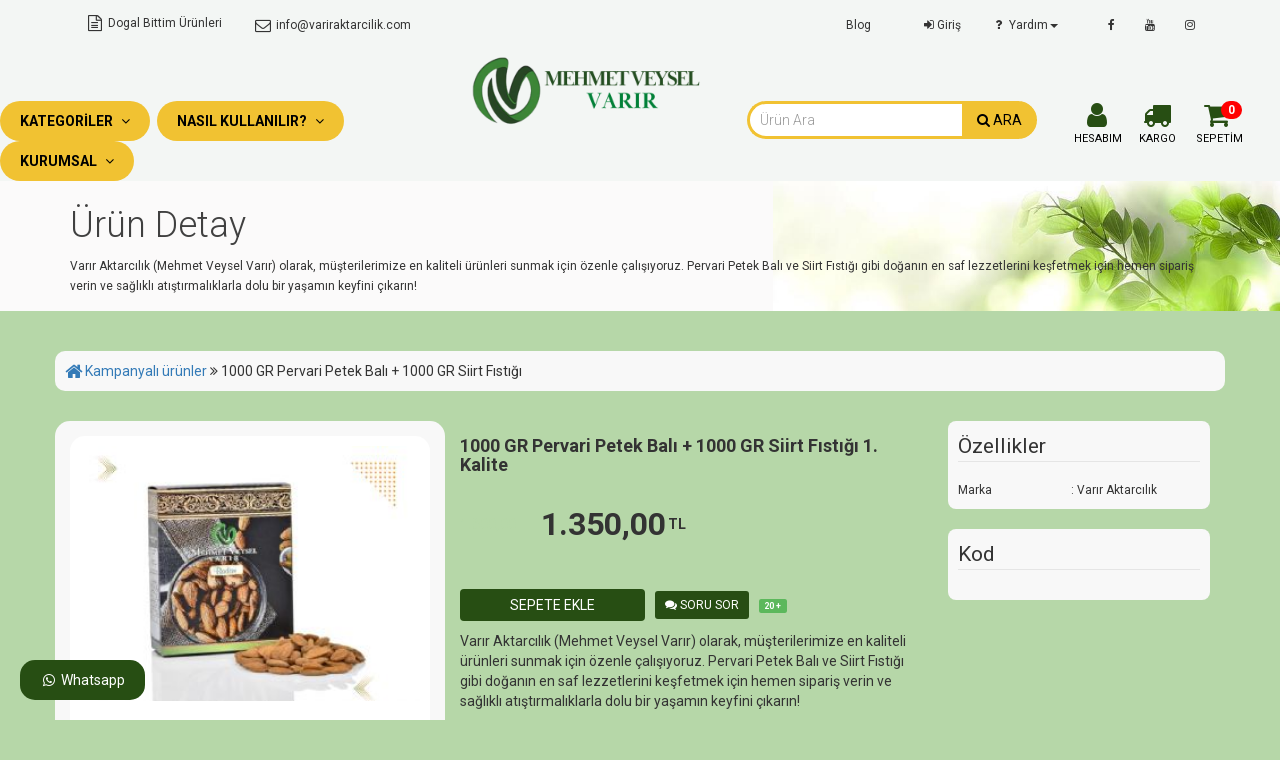

--- FILE ---
content_type: text/html;charset=utf-8
request_url: https://www.variraktarcilik.com/1000_gr_pervari_petek_bali_1000_gr_siirt_fistigi_1_kalite_P1265885
body_size: 14338
content:
<!DOCTYPE html>
<html lang="tr">
<head>
    <meta charset="utf-8">
		<meta property='og:url' content='https://www.variraktarcilik.com/1000-gr-pervari-petek-bali-1000-gr-siirt-fistigi-1-kalite-1265885'/>
 	<meta property='og:title' content='1000 GR Pervari Petek Balı + 1000 GR Siirt Fıstığı 1. Kalite'/>
 	<meta property='og:site_name' content='VARIR AKTARCILIK'/>
 	<meta property='og:image' content='https://www.variraktarcilik.com/up/product/2025/9/tr1000-gr-pervari-petek-bali-1000-gr-siirt-fistigi-1-kalite-C-2-300-P1265885.png'/>
 	<meta property='og:type' content='product'/>
 	<meta property='product:price:amount' content='1350.00'/>
 	<meta property='product:price:quantity' content='990'/>
 	<meta property='product:price:currency' content='TRY'/>
	<meta name='twitter:card' 			content='summary' />
	<meta name='oneLastdate' 			content='21.01.2026 20:46:25' />
	<link rel='shortcut icon' 			href='https://www.variraktarcilik.com/up/photos/images/p-bibak-yenlogo.png'/>

	<title>1000 GR Pervari Petek Balı + 1000 GR Siirt Fıstığı 1. Kalite</title>
	<meta content="Varır Aktarcılık (Mehmet Veysel Varır) olarak, müşterilerimize en kaliteli ürünleri sunmak için özenle çalışıyoruz. Pervari Petek Balı ve Siirt Fıstığı gibi doğanın en saf lezzetlerini keşfetmek için hemen sipariş verin ve sağlıklı atıştırmalıklarla dolu bir yaşamın keyfini çıkarın!" name="description">
		<style>:root {	--hpColor: #f1c232;	--hsColor: #b6d7a8;	--htColor: black;	--htsColor: black;	--hbColor: ;	--bpColor: #274e13;	--bsColor: black;	--btColor: white;	--bhColor: white;}</style>
	<script type='text/javascript' src='https://www.variraktarcilik.com/one-module/core/jquery.js'></script>
	<link href='https://www.variraktarcilik.com/one-module/core/bootstrap/bootstrap.css' rel='stylesheet'>
	<script type='text/javascript' src='https://www.variraktarcilik.com/one-module/core/bootstrap/bootstrap.min.js'></script>
	<script type='text/javascript' src='https://www.variraktarcilik.com/one-module/core/bootstrap/bootstrap-notify.min.js'></script>
	<link href='https://www.variraktarcilik.com/one-module/fancybox/jquery.fancybox.min.css' rel='stylesheet'>
	<script type='text/javascript' src='https://www.variraktarcilik.com/one-module/fancybox/jquery.fancybox.min.js'></script>
	<script type='text/javascript' src='https://www.variraktarcilik.com/one-module/core/core.js'></script>
	<link rel='stylesheet' href='https://www.variraktarcilik.com/one-module/core/cvv.css'></link>
	<link rel='stylesheet' href='https://www.variraktarcilik.com/one-module/core/core.css'></link>
	<link rel='stylesheet' href='https://www.variraktarcilik.com/one-module/core/onemodal.css'></link>
	<link rel='stylesheet' href='https://www.variraktarcilik.com/one-module/core/loader.css'></link>
	<link rel='stylesheet' href='https://www.variraktarcilik.com/one-module/core/line.css'></link>
	<link rel='stylesheet' href='https://www.variraktarcilik.com/one-module/core/animation.css'></link>
	<meta name='viewport' content='width=device-width, initial-scale=1.0, maximum-scale=1.0, user-scalable=0' />
	<link href='https://www.variraktarcilik.com/one-theme/css/main.css' rel='stylesheet'>
	<link href='https://www.variraktarcilik.com/one-theme/css/responsive.css' rel='stylesheet'>
	<link href='https://www.variraktarcilik.com/one-theme/css/blog.css' rel='stylesheet'>
	<link href='https://www.variraktarcilik.com/one-theme/awesome/font-awesome.css' rel='stylesheet'>
	<link href='https://www.variraktarcilik.com/one-theme/css/product.css' rel='stylesheet'>
<style>@import url('https://fonts.googleapis.com/css?family=Roboto:300,400,500,700&display=swap');body{font-family: 'Roboto', 'Helvetica Neue', Helvetica, Arial,sans-serif;font-optical-sizing: auto;}</style>	<script>var _cod_pageTitleVariables_4 = ['1000 GR Pervari Petek Balı + 1000 GR Siirt Fıstığı 1. Kalite'];</script><meta name="google-site-verification" content="01reEYiQpD8ohkkbM2ZhzxnpzT-mI_kOQGmSnCZfLoo" /><!-- Google tag (gtag.js) -->
<script async src="https://www.googletagmanager.com/gtag/js?id=G-TLTQNG2GM2"></script>
<script>
  window.dataLayer = window.dataLayer || [];
  function gtag(){dataLayer.push(arguments);}
  gtag('js', new Date());

  gtag('config', 'G-TLTQNG2GM2');
</script><style>body{background-color:#b6d7a8}</style>
	<script type='application/ld+json'>{	"@context": [		"http://schema.org/"	],	"@type": "",	"name": "Ürün Detay",	"url": "https://www.variraktarcilik.com/urun-detay",	"image": "", "datePublished": "2024-03-30T21.01.2026 10:49:19+03:00", "dateModified": "2024-03-30T21.01.2026 10:49:19+03:00",	"description": ""}</script>
</head>

<body>

	<script>
var lang_basketed = 'EKLENDİ'
var lang_basketing = 'EKLENİYOR'
var lang_basket_popup_message_buttton_sepet = 'SEPETİNİZE GİDİN'
var lang_basket_popup_message_button_buynow = 'HEMEN SATIN ALIN'
var lang_basket_popup_message_header = 'Sepetinize eklendi'
var lang_basket_popup_message_text = 'Alışverişinize devam edebilir veya sepetinize giderek alışverişinizi tamamlayabilirsiniz'
</script><div id='header' class='headerOzl hidden-xs container-zero' style='background-color:#f3f6f4;' ><nav class='navbar one-topbar navbar-static-top  small hidden-xs' style='background-color:#f3f6f4'>  <div class='container'>	<ul class='pull-left nav navbar-nav'><li><p class='navbar-text'><i class='fa fa-file-text-o fa-lg fa-fw' aria-hidden='true'></i> Dogal Bittim Ürünleri</p></li><li><a href='mailto:info@variraktarcilik.com' target='_blank'><i class='fa fa-envelope-o fa-lg fa-fw' aria-hidden='true'></i> info@variraktarcilik.com</span></a></li>	</ul><ul class='pull-right nav navbar-nav'><li><a href='https://www.facebook.com/varirmehmetveysel/'	aria-label='facebook' ><i class='fa fa-facebook'></i></a></li><li><a href='https://www.youtube.com/watch?v=EhjNiO-zCPo'	aria-label='youtube' ><i class='fa fa-youtube'></i></a></li><li><a href='https://www.instagram.com/bittimsabunumehmetveyselvarir/'	aria-label='instagram' ><i class='fa fa-instagram'></i></a></li></ul><ul class='nav navbar-nav navbar-right'>	<li class='btn-login'><a  href='https://www.variraktarcilik.com/uye-girisi' ><i class='fa fa-sign-in fa-fw' aria-hidden='true'></i>Giriş</a></li>	<li class='dropdown'>		<a class='dropdown-toggle' data-toggle='dropdown' href='#'><i class='fa fa-question fa-fw' aria-hidden='true'></i> Yardım<span class='caret'></span></a>		<ul class='dropdown-menu'><li><a href='https://www.variraktarcilik.com/destek/bittim-sabunu'>Bıttım Sabunu</a></li><li><a href='https://www.variraktarcilik.com/destek/bittim-yagi'>Bıttım Yağı</a></li><li><a href='https://www.variraktarcilik.com/destek/bittim-sampuani'>Bıttım Şampuanı</a></li><li><a href='https://www.variraktarcilik.com/destek/kara-sarimsak-yagi'>Kara Sarımsak Yağı</a></li><li><a href='https://www.variraktarcilik.com/destek/kara-sarimsak-sampuani'>Kara Sarımsak Şampuanı</a></li>		</ul>	</li></ul><ul class='nav navbar-nav navbar-right  ' style=''><li class=''><a class='' style='' href='https://www.variraktarcilik.com/blog' target=''>Blog</a></li></ul>  </div></nav><div class=''><div class='row' style='' ><div class='col-lg-4  col-md-4  col-sm-8  col-xs-12' style='text-align:right;padding-top:50px;'><div class='collapse navbar-collapse one-top-menu '>		<div class='container-zero'><ul class='nav navbar-nav one-menu-radius  navbar-right' style=''><li class='dropdown one-product-top-menu' ><a href='#'>Kategoriler <i class='fa fa-angle-down' aria-hidden='true'></i></a><ul role='menu' class='sub-menu' style='width:240px; 6' ><li class='col-xs-12'>	<a href='https://www.variraktarcilik.com/urunler/kampanyali-urunler'>Kampanyalı ürünler</a></li><li class='col-xs-12'>	<a href='https://www.variraktarcilik.com/urunler/bittim-sabunu'>Bıttım Sabunu</a></li><li class='col-xs-12'>	<a href='https://www.variraktarcilik.com/urunler/bittim-yagi'>Bıttım Yağı</a></li><li class='col-xs-12'>	<a href='https://www.variraktarcilik.com/urunler/bittim-sampuani'>Bıttım Şampuanı</a></li><li class='col-xs-12'>	<a href='https://www.variraktarcilik.com/urunler/bittim-kremleri'>Bıttım Kremleri</a></li><li class='col-xs-12'>	<a href='https://www.variraktarcilik.com/urunler/aktar-urunleri'>Aktar Ürünleri</a></li></ul></li><li class='dropdown' ><a href=''>Nasıl Kullanılır? <i class='fa fa-angle-down' aria-hidden='true'></i></a><ul role='menu' class='row sub-menu' style='' ><div class='col-md- col-sm-12 col-xs-12' style='padding: 0px;'><li><a href='bittim-yagi-nedir' class='1:1'>Yağ Kullanımı</a></li><li><a href='bittim-sabunu-nedir' class='1:1'>Sabun Kullanımı</a></li><li><a href='bittim-sampuani-nedir' class='1:1'>Şampuan Kullanımı</a></li><li><a href='bittim-kremi-nedir' class='1:1'>Krem Kullanımı</a></li></div></ul></li><li class='dropdown' ><a href=''>Kurumsal <i class='fa fa-angle-down' aria-hidden='true'></i></a><ul role='menu' class='row sub-menu' style='' ><div class='col-md- col-sm-12 col-xs-12' style='padding: 0px;'><li><a href='https://www.variraktarcilik.com/blog' class='1:1'>Blog</a></li><li><a href='hakkimizda' class='1:1'>Hakkımızda</a></li><li><a href='iletisim' class='1:1'>İletişim</a></li><li><a href='kisisel-verilerin-korunmasi-kanunu-aydinlatma-metni' class='1:1'>KVKK ve Gizlilik</a></li><li><a href='iade-kosullari' class='1:1'>İade Koşulları</a></li><li><a href='basinda-biz' class='1:1'>Basında Biz</a></li><li><a href='videolar' class='1:1'>Videolar</a></li><li><a href='destek/bittim-sabunu' class='1:1'>S.S.S</a></li></div></ul></li></ul>		</div></div></div><div class='col-lg-3  col-md-4  col-sm-4  col-xs-12' style='text-align:center;padding-left:40px;padding-right:40px;margin-bottom:30px;'> <a href='https://www.variraktarcilik.com/'><img class='img-responsive' src='https://www.variraktarcilik.com/up/photos/images/p-variraktar.png'> </a></div><div class='col-lg-3  col-md-4  col-sm-4  col-xs-12' style='padding-right:30px;margin-top:50px;'>			<div class='navbar-search'>				<form method='get' action='https://www.variraktarcilik.com/'>					<div class='input-group search-panel'>						<input type='search' name='a' class='form-control ds-input ifind' id='search-input' value=''								placeholder='Ürün Ara' autocomplete='off' spellcheck='false' role='combobox'								aria-autocomplete='list' aria-expanded='false'								aria-owns='algolia-autocomplete-listbox-0'								style='position: relative; vertical-align: middle;' dir='auto' required>						<span class='input-group-btn'>							<button class='btn btn-find' type='submit'><i class='fa fa-search'></i> ARA</button>						</span>					</div>					</form>			</div></div><div class='col-lg-2  col-md-2  col-sm-4  col-xs-12' style='padding-top:50px;'>			<div class='header-button-set hidden-xs'><ul class='header-buttons'><li><a href='https://www.variraktarcilik.com/uye-islemleri' ><i class='fa fa-user fa-2x fa-fw'></i><span class='user-text'>hesabım</span></a></li><li><a href='https://www.variraktarcilik.com/kargo-takibi'><i class='fa fa-truck fa-2x fa-fw'></i><span class='kargo-text'>kargo</span></a></li><li class='sepet-box' ><a href='https://www.variraktarcilik.com/sepetim' class='open-basket'><i class='fa fa-shopping-cart fa-2x fa-fw'></i><span class='basket-text'>sepetim</span><span class='badge basket-quantity'>0</span></a><ul role='menu' class='sub-menu basket-menu' style='padding:0'><table class='table' style='margin-bottom:0px'><div align='center' style='padding:10px'><img class='img-responsive'  style='margin:10px 0' src='https://www.variraktarcilik.com/up/photos/sepet/p-empty-basket.png'><h4>Sepetiniz boş!</h4><p class='small'>Sepet Bos</p><button rel='https://www.variraktarcilik.com/urunler' class='btn btn-sm btn-theme btn-block iclick'>Alışveriş yap</button></div></table></ul></li></ul>			</div></div></div> <section class='page-breadcrumb   hidden-xs' style='text-align:left;background-image:url(https://www.variraktarcilik.com/up/photos/bg/p-breadcrumb.jpg);background-size:contain;background-repeat:no-repeat;background-position:right bottom;'  rel='ETIC'>	 <div class='one-sun'></div>	 <div class='container'>		<div class='row'>			<div class='action'>				<div class='col-sm-12'>					<h1 class='title' style='color:;text-align:left'>Ürün Detay</h1>					<small>Varır Aktarcılık (Mehmet Veysel Varır) olarak, müşterilerimize en kaliteli ürünleri sunmak için özenle çalışıyoruz. Pervari Petek Balı ve Siirt Fıstığı gibi doğanın en saf lezzetlerini keşfetmek için hemen sipariş verin ve sağlıklı atıştırmalıklarla dolu bir yaşamın keyfini çıkarın!</small>				</div>			</div>		</div>	 </div> </section></div></div><div class='hidden-sm hidden-md hidden-lg'> <div class='container' style='padding:15px 0'> 	<a class='one-logo-mobile' href='https://www.variraktarcilik.com/'><span>VARIR AKTARCILIK</span></a> </div> <div class='container'>			<div class='one-search-mobile col-xs-12 col-lg-6'>				<form method='get' action='https://www.variraktarcilik.com/'>					<div class='input-group search-panel'>						<input type='search' name='a' class='form-control ds-input ifind' id='search-input' value=''								placeholder='Ürün Ara' autocomplete='off' spellcheck='false' role='combobox'								aria-autocomplete='list' aria-expanded='false'								aria-owns='algolia-autocomplete-listbox-0'								style='position: relative; vertical-align: middle;' dir='auto' required>						<span class='input-group-btn'>							<button class='btn btn-find' type='submit'><i class='fa fa-search'></i> ARA</button>						</span>					</div>					</form>			</div> </div> </div><div class='bottom-mobile-menu hidden-sm hidden-md hidden-lg'><button class='dopen'  title='Whatsapp görüşmesi başlat' mdl='onesmall' rel='?s=act&y=open_whatsapp'><i class='fa fa-whatsapp fa-2x' aria-hidden='true'></i><label>WHATSAPP</label></button><button class='iclick' rel='https://www.variraktarcilik.com/'><i class='fa fa-home fa-2x' aria-hidden='true'></i><label>ANA SAYFA</label></button><button class='mMenu'><i class='fa fa-bars fa-2x' aria-hidden='true'></i><label>MENU</label></button><button class='iclick' rel='https://www.variraktarcilik.com/sepetim'><i class='fa fa-shopping-cart fa-2x' aria-hidden='true'></i><label>SEPETİM</label><span class='badge basket-quantity item-number-basket'>0</span></button><button class='iclick' rel='https://www.variraktarcilik.com/uye-girisi'><i class='fa fa-lock fa-2x' aria-hidden='true'></i><label>GİRİŞ YAP</label></a><button class='cMenu'  rel='https://www.variraktarcilik.com/'><i class='fa fa-th-large fa-2x' aria-hidden='true'></i><label>KATEGORİLER</label></button> </div><div class='bottom-mobile-menu-panel mPanel' ><h3>MENU<span class='mMenu mClose'><i class='fa fa-times' ></i></span></h3>	  <div class='bottom-mobile-menu-body' > <ul><li class=''><a href='' target=''>Nasıl Kullanılır?</a><span class='mislem' rel='?s=act&y=mobileMenu&v=2565' uid='mPanel' ><i class='fa fa-chevron-right' aria-hidden='true'></i></span></li><li class=''><a href='' target=''>Kurumsal</a><span class='mislem' rel='?s=act&y=mobileMenu&v=2570' uid='mPanel' ><i class='fa fa-chevron-right' aria-hidden='true'></i></span></li> </ul>  </div></div><div class='bottom-mobile-menu-panel cPanel'><h3>KATEGORİLER<span class='cMenu mClose'><i class='fa fa-times' ></i></span></h3> <div class='bottom-mobile-menu-body'><ul><li><a href='https://www.variraktarcilik.com/urunler/kampanyali-urunler'>Kampanyalı ürünler</a></li><li><a href='https://www.variraktarcilik.com/urunler/bittim-sabunu'>Bıttım Sabunu</a></li><li><a href='https://www.variraktarcilik.com/urunler/bittim-yagi'>Bıttım Yağı</a></li><li><a href='https://www.variraktarcilik.com/urunler/bittim-sampuani'>Bıttım Şampuanı</a></li><li><a href='https://www.variraktarcilik.com/urunler/bittim-kremleri'>Bıttım Kremleri</a></li><li><a href='https://www.variraktarcilik.com/urunler/aktar-urunleri'>Aktar Ürünleri</a></li></ul> </div></div>

		<section>
			<div class='container'><div class='row ' id='R215488' style=';margin-top:40px;'><div data-aos-delay='100' data-aos='' data-aos-duration='' class='col-md-12 col-sm-12 col-xs-12  ' style=';;' ><div class='yagiz ' ><div class='pdetay'><script>$(function() { var link = document.createElement("link");link.rel = "canonical";link.href = "https://www.variraktarcilik.com/1000-gr-pervari-petek-bali-1000-gr-siirt-fistigi-1-kalite-1265885";document.head.appendChild(link);})</script><script type="application/ld+json">{  "@context": "http://schema.org/",  "@type": "Product",  "name": "1000 GR Pervari Petek Balı + 1000 GR Siirt Fıstığı 1. Kalite",  "image": ["https://www.variraktarcilik.com/up/product/2025/9/tr1000-gr-pervari-petek-bali-1000-gr-siirt-fistigi-1-kalite-C-2-300-P1265885.png"],  "description": "Varır Aktarcılık (Mehmet Veysel Varır) olarak, müşterilerimize en kaliteli ürünleri sunmak için özenle çalışıyoruz. Pervari Petek Balı ve Siirt Fıstığı gibi doğanın en saf lezzetlerini keşfetmek için hemen sipariş verin ve sağlıklı atıştırmalıklarla dolu bir yaşamın keyfini çıkarın!",  "mpn": "",  "url": "https://www.variraktarcilik.com/1000-gr-pervari-petek-bali-1000-gr-siirt-fistigi-1-kalite-1265885",  "identifier": {		"@type": "PropertyValue",		"propertyID": "GTIN",		"value":  ""			   },  "brand": {	"@type": "Brand",	"name": "Varır Aktarcılık"  },  "review": {  "@type": "Review",  "reviewRating": {    "@type": "Rating",    "ratingValue": "4",    "bestRating": "5"    },    "author": {      "@type": "Person",      "name": "Varır Aktarcılık"    }    },  "aggregateRating": {	"@type": "AggregateRating",	"ratingValue": "4.2",	"reviewCount": "997"  },  "offers": {	"@type": "Offer",	"priceCurrency": "TRY",	"price": "0",	"itemCondition": "NewCondition",	"availability": "InStock",	"priceValidUntil": "2040-12-31",	"url": "https://www.variraktarcilik.com/1000-gr-pervari-petek-bali-1000-gr-siirt-fistigi-1-kalite-1265885" }}</script><div class='category-tree'><a href ='https://www.variraktarcilik.com/' ><i class='fa fa-home fa-lg' aria-hidden='true'></i></a> <a href ='https://www.variraktarcilik.com/urunler/kampanyali-urunler' >Kampanyalı ürünler</a> <i class='fa fa-angle-double-right' aria-hidden='true'></i> 1000 GR Pervari Petek Balı + 1000 GR Siirt Fıstığı</div><div class='row'> <div class='details-image col-sm-12 col-md-4 col-lg-4'><div class='sProduct'><div class='iopen' style='background-image: url(https://www.variraktarcilik.com/up/product/2024/3/tr1000-gr-pervari-petek-bali-1000-gr-siirt-fistigi-1-kalite-C-2-300-P1265885.png);'  rel='https://www.variraktarcilik.com/up/product/2024/3/tr1000-gr-pervari-petek-bali-1000-gr-siirt-fistigi-1-kalite-C-2-P1265885.png' ></div></div><div class='mProduct'><ul class='pThumbnail'><li class='piTab' iTab='https://www.variraktarcilik.com/up/product/2024/3/tr1000-gr-pervari-petek-bali-1000-gr-siirt-fistigi-1-kalite-C-2-300-P1265885.png' rel='https://www.variraktarcilik.com/up/product/2024/3/tr1000-gr-pervari-petek-bali-1000-gr-siirt-fistigi-1-kalite-C-2-P1265885.png'  ><div style='background-image: url(https://www.variraktarcilik.com/up/product/2024/3/tr1000-gr-pervari-petek-bali-1000-gr-siirt-fistigi-1-kalite-C-2-170-P1265885.png);'></div></li><li class='piTab' iTab='https://www.variraktarcilik.com/up/product/2024/3/tr1000-gr-pervari-petek-bali-1000-gr-siirt-fistigi-1-kalite-C-3-300-P1265885.png' rel='https://www.variraktarcilik.com/up/product/2024/3/tr1000-gr-pervari-petek-bali-1000-gr-siirt-fistigi-1-kalite-C-3-P1265885.png'  ><div style='background-image: url(https://www.variraktarcilik.com/up/product/2024/3/tr1000-gr-pervari-petek-bali-1000-gr-siirt-fistigi-1-kalite-C-3-170-P1265885.png);'></div></li><li class='piTab' iTab='https://www.variraktarcilik.com/up/product/2025/9/tr1000-gr-pervari-petek-bali-1000-gr-siirt-fistigi-1-kalite-C-2-300-P1265885.png' rel='https://www.variraktarcilik.com/up/product/2025/9/tr1000-gr-pervari-petek-bali-1000-gr-siirt-fistigi-1-kalite-C-2-P1265885.png'  ><div style='background-image: url(https://www.variraktarcilik.com/up/product/2025/9/tr1000-gr-pervari-petek-bali-1000-gr-siirt-fistigi-1-kalite-C-2-170-P1265885.png);'></div></li></ul></div></div><div class='details-details col-sm-12 col-md-5 col-lg-5'>	<h3 class='product-title'>1000 GR Pervari Petek Balı + 1000 GR Siirt Fıstığı 1. Kalite</h3><div class='price'><label class='price-old'>1.800,00 <span>TL</span></label><label class='price-new'>1.350,00 <span>TL</span></label></div><div class='basket'><div class='hidden-xs hidden-md hidden-lg' align='left' style='' ><button class='add-to-cart btn btn-theme  btn-basket' rel='?S=act&y=basket&AddID=1265885' id='1265885' get='https://www.variraktarcilik.com/sepetim' ><i class='fa fa-cart-plus fa-fw fa-lg'></i>Sepete ekle</button><small for='P_AMOUNT' class='control-label control-label' ><span class='label label-success ttip' title='20 + stokta'>20 +</span></small></div><button class='add-to-cart btn btn-theme btn-md  btn-basket' style='margin-right:10px;padding-left:50px;padding-right:50px' rel='?S=act&y=basket&AddID=1265885' id='1265885' get='https://www.variraktarcilik.com/sepetim' >SEPETE EKLE</button><button class='btn btn-theme btn-sm mopen' rel='?S=act&y=pQuestion&PRD_ID=1265885#' style='margin-right:10px'><i class='fa fa-comments' aria-hidden='true'></i> SORU SOR</button><small for='P_AMOUNT' class='control-label control-label' ><span class='label label-success ttip' title='20 + stokta'>20 +</span></small></div>				<p class='product-description'>Varır Aktarcılık (Mehmet Veysel Varır) olarak, müşterilerimize en kaliteli ürünleri sunmak için özenle çalışıyoruz. Pervari Petek Balı ve Siirt Fıstığı gibi doğanın en saf lezzetlerini keşfetmek için hemen sipariş verin ve sağlıklı atıştırmalıklarla dolu bir yaşamın keyfini çıkarın!</p>				<div class='eProduct'>					<ul class=''>					</ul>		</div>				<div class='row'>					<div class='col-xs-12'>					</div>				</div>			<div class='qrcode' style='text-align:end'><div id='qrcode'></div></div>			<script>$( document ).ready(function() { $('#qrcode').qrcode({width: 128,height: 128,text: 'https://www.variraktarcilik.com/1000-gr-pervari-petek-bali-1000-gr-siirt-fistigi-1-kalite-1265885'});});</script>			</div><div class='details-specification col-sm-12 col-md-3 col-lg-3'><div class='specification'><legend>Özellikler</legend><div class='row'>	<small class='col-xs-5'>Marka</small>	<small class='col-xs-7'>: Varır Aktarcılık</small></div></div><div class='oem'><legend>Kod</legend></div>		</div>	</div></div>	<div class='well' align='center'><button style='margin:2px;' class='btn btn-theme btn-sm btn-share ttip' rel='https://www.facebook.com/sharer/sharer.php?u=https://www.variraktarcilik.com/1000-gr-pervari-petek-bali-1000-gr-siirt-fistigi-1-kalite-1265885' type='button' title='facebook ile paylaş' aria-label='facebook' ><i class='fa fa-facebook fa-fw fa-lg '></i>facebook</button><button style='margin:2px;' class='like btn btn-theme btn-sm mopen' rel='?S=act&y=olgn&mget=1000-gr-pervari-petek-bali-1000-gr-siirt-fistigi-1-kalite-1265885' type='button' mdl='modal-sm'><i class='fa fa-heart fa-fw fa-lg'></i> Favorilere ekle</button><button style='margin:2px;' class='like btn btn-theme btn-sm mopen' rel='?S=act&y=olgn&mget=1000-gr-pervari-petek-bali-1000-gr-siirt-fistigi-1-kalite-1265885' type='button' mdl='modal-sm' >0 <i class='fa fa-thumbs-o-up fa-fw fa-lg' aria-hidden='true'></i></button><button style='margin:2px;' class='like btn btn-theme btn-sm mopen' rel='?S=act&y=olgn&mget=1000-gr-pervari-petek-bali-1000-gr-siirt-fistigi-1-kalite-1265885' type='button' mdl='modal-sm' >0 <i class='fa fa-thumbs-o-down fa-fw fa-lg' aria-hidden='true'></i></button><input type='hidden' name='P_QUANTITY' id='P1265885' value='1' >	</div>	<div class='panel'><div class='row product-details' id='pDetailDetail'><i class='fa fa-arrow-down fa-4x' aria-hidden='true'></i><h3>Ürün açıklamaları</h3></div><div class='row'><div class='col-xs-12'><div style='padding:5px 15px'><p><span style="font-size:16px"><strong>1. Kalite Pervari Petek Balı ve Siirt Fıstığı: Doğanın En Saf Lezzetleri</strong></span></p>

<p><span style="font-size:16px">Doğanın eşsiz lezzetleriyle tanışmaya hazır mısınız? Varır Aktarcılık (Mehmet Veysel Varır) olarak, size en kaliteli &uuml;r&uuml;nleri sunmaktan gurur duyuyoruz. Pervari Petek Balı ve Siirt Fıstığı, doğal ve sağlıklı atıştırmalıklar arayanlar i&ccedil;in ideal bir tercih.</span></p>

<p><span style="font-size:16px"><strong>1. 1000 GR Pervari Petek Balı:</strong></span></p>

<p><span style="font-size:16px">Pervari&#39;nin benzersiz doğasından ve zengin bitki &ouml;rt&uuml;s&uuml;nden elde edilen bu bal, doğallığı ve saflığı ile bilinir. Arıların &ouml;zenle &uuml;rettiği ve peteklerde sakladığı bu bal, eşsiz aroma ve tat profiliyle sofralarınıza neşe katacak.</span></p>

<p><span style="font-size:16px"><strong>2. 1000 GR Siirt Fıstığı:</strong></span></p>

<p><span style="font-size:16px">Siirt&#39;in verimli topraklarında yetişen ve &ouml;zenle işlenen bu fıstık, y&uuml;ksek kalite ve lezzet sunar. Birinci sınıf Siirt Fıstığı, b&uuml;y&uuml;k, dolgun ve lezzetli taneleriyle dikkat &ccedil;eker. Sağlıklı ve doyurucu bir atıştırmalık olan Siirt Fıstığı, protein ve lif bakımından zengindir.</span></p>

<p><span style="font-size:16px">Varır Aktarcılık (Mehmet Veysel Varır) olarak, m&uuml;şterilerimize en kaliteli &uuml;r&uuml;nleri sunmak i&ccedil;in &ouml;zenle &ccedil;alışıyoruz. Pervari Petek Balı ve Siirt Fıstığı gibi doğanın en saf lezzetlerini keşfetmek i&ccedil;in hemen sipariş verin ve sağlıklı atıştırmalıklarla dolu bir yaşamın keyfini &ccedil;ıkarın!</span></p>
</div></div></div></div>	<div class='panel'><div class='row product-details' id='pDetailQuestion'><i class='fa fa-comments-o fa-4x' aria-hidden='true'></i><h3>Ürün soruları</h3></div><div align='center' style='margin-bottom:30px' ><p>1000 GR Pervari Petek Balı + 1000 GR Siirt Fıstığı 1. Kalite hakkında bir sorunuz var ise hemen alttaki SORU SOR butonunu kullanabilirsiniz</p><button class='btn btn-theme mopen' rel='?S=act&y=pQuestion&mget=1000-gr-pervari-petek-bali-1000-gr-siirt-fistigi-1-kalite-1265885&PRD_ID=1265885' style='margin-top:30px'><i class='fa fa-comments' aria-hidden='true'></i> SORU SOR</button></div><div class='alert alert-info' style='margin: 10px;'><i class='fa fa-info fa-lg fa-fw' aria-hidden='true'></i>Henüz bir soru sorulmamış</div></div>	<div class='panel'><div class='row product-details' id='pDetailKargo'><i class='fa fa-truck fa-4x' aria-hidden='true'></i><h3>Kargo bilgileri</h3></div><div class='row'>	<p class='col-xs-6 col-md-4'>Sevk bölgesi</p>	<p class='col-xs-6 col-md-4'>: Siirt</p></div><div class='row'>	<p class='col-xs-6 col-md-4'>Kargo gönderim şekli</p>	<p class='col-xs-6 col-md-4'>: Alıcı öder</p></div><div class='row'>	<p class='col-xs-6 col-md-4'>Kargo gönderim süreci</p>	<p class='col-xs-6 col-md-4'>: 1 iş günü içinde gönderim sağlanır.</p></div><div class='row'>	<p class='col-xs-6 col-md-4'>kargo firması</p>	<p class='col-xs-6 col-md-4'>: PTT</p></div><div class='row'>	<p class='col-xs-12 '></p></div></div>	<div class='panel'><div class='row product-details' id='pDetailTeknik'><i class='fa fa-wrench fa-4x' aria-hidden='true'></i><h3>Teknik içerik</h3></div><div class='alert alert-info' style='margin: 10px;'><i class='fa fa-info fa-lg fa-fw' aria-hidden='true'></i>Teknik veri bulunamadı.</div></div></div></div></div></div></div>
		</section>
	
		<div class="footer"  style='z-index:3'>
			<div class='container'><div class='row ' id='R215535' style=';'><div data-aos-delay='100' data-aos='' data-aos-duration='' class='col-md-12 col-sm-12 col-xs-12  ' style=';;' ><div class='yagiz ' ><div style='height:20px;display:block;'></div></div></div><div data-aos-delay='100' data-aos='' data-aos-duration='400' class='col-md-2  col-sm-6  col-xs-12  ' style=';text-align:center;;' ><div class='yagiz ' ><img alt='' style='display: inline;' src='https://www.variraktarcilik.com/up/photos/images/p-variraktar.png'  rel='https://www.variraktarcilik.com/up/photos/images/p-variraktar.png' class='img-responsive iopen' ></div><div class='yagiz ' ><div class='' style=';' ><p style="text-align: center;"><strong><span style="font-size:14px;">Varır Aktarcılık</span></strong></p>

<p style="text-align: center;"><span style="font-size:14px;">Mehmet Veysel Varır</span></p>
</div></div></div><div data-aos-delay='100' data-aos='' data-aos-duration='' class='col-md-3  col-sm-6  col-xs-12  ' style=';;' ><div class='yagiz ' ><div class='' style=';' ><ul>
	<li><span style="font-size:14px;"><a href="https://www.variraktarcilik.com/uye-girisi">&Uuml;ye girişi</a></span></li>
	<li><span style="font-size:14px;"><a href="https://www.variraktarcilik.com/iletisim">İletişim</a></span></li>
	<li><span style="font-size:14px;"><a href="https://www.variraktarcilik.com/hakkimizda">Hakkımızda</a></span></li>
	<li><span style="font-size:14px;"><a href="https://www.variraktarcilik.com/destek">Destek merkezi</a></span></li>
	<li><span style="font-size:14px;"><a href="https://www.variraktarcilik.com/sepetim">Sepetim</a></span></li>
	<li><span style="font-size:14px;"><a href="https://www.variraktarcilik.com/gizlilik-politikasi">Gizlilik politikası</a></span></li>
	<li><span style="font-size:14px;"><a href="https://www.variraktarcilik.com/hizmet-sozlesmesi">Hizmet s&ouml;zleşmesi</a></span></li>
	<li><span style="font-size:14px;"><a href="https://www.variraktarcilik.com/mesafeli-satis-sozlesmesi">Mesafeli satış s&ouml;zleşmesi</a></span></li>
</ul>
</div></div></div><div data-aos-delay='100' data-aos='' data-aos-duration='' class='col-md-2  col-sm-6  col-xs-12  ' style=';;' ><div class='yagiz ' ><div class='' style=';' ><ul>
	<li><span style="font-size:14px;"><a href="https://www.variraktarcilik.com/">Ana Sayfa</a></span></li>
	<li><span style="font-size:14px;"><a href="https://www.variraktarcilik.com/hakkimizda">Hakkımızda</a></span></li>
	<li><span style="font-size:14px;"><a href="https://www.variraktarcilik.com/iletisim">İletişim</a></span></li>
	<li><span style="font-size:14px;"><a href="https://www.variraktarcilik.com/kargo-takibi">Kargo takibi</a></span></li>
	<li><span style="font-size:14px;"><a href="https://www.variraktarcilik.com/siparis-takibi">Sipariş takibi</a></span></li>
	<li><span style="font-size:14px;"><a href="https://www.variraktarcilik.com/siparis-iptali">Siparişi iptal et</a></span></li>
	<li><a href="https://www.variraktarcilik.com/destek"><span style="font-size:14px;">Sık&ccedil;a Sorulan Sorular</span></a></li>
</ul>
</div></div></div><div data-aos-delay='100' data-aos='' data-aos-duration='' class='col-md-3  col-sm-6  col-xs-12  ' style=';;' ><div class='yagiz ' ><div class='' style=';' ><p>&nbsp;</p>

<p><span style="font-size: 14px;">Sosyal Medya Hesaplarımız</span></p>

<p>&nbsp;</p>

<ul>
	<li><span style="font-size: 14px;">Facebook</span></li>
</ul>

<p>&nbsp;</p>

<ul>
	<li><span style="font-size: 14px;">Instagram</span></li>
</ul>
</div></div></div><div data-aos-delay='100' data-aos='' data-aos-duration='400' class='col-md-2  col-sm-6  col-xs-12  ' style=';text-align:center;;' ><div class='yagiz ' ><img alt=''  style='display: inline;' src='https://www.variraktarcilik.com/up/photos/images/p-etbisvarir.jpg'  rel='https://www.eticaret.gov.tr/siteprofil/4631440642357564/variraktarcilikcom' class='img-thumbnail iclick' str='0' ></div></div><div data-aos-delay='100' data-aos='' data-aos-duration='' class='col-md-12 col-sm-12 col-xs-12  ' style=';;' ><div class='yagiz ' ><div style='height:20px;display:block;'></div></div></div></div></div><div class='container'><div class='row ' id='R215543' style=';'><div data-aos-delay='100' data-aos='' data-aos-duration='' class='col-md-12 col-sm-12 col-xs-12  ' style=';text-align:center;;' ><div class='yagiz ' ><div class='' style=';' ><p>Varır Aktarcılık ve Mehmet Veysel Varır İnternet Siteleri <a href="https://www.zerogle.com">www.zerogle.com</a> 3d Secure E Ticaret Alt Yapısı Oneticaret Kullanmaktadır.</p>
</div></div></div></div></div>
		</div>
		
	<div class='one-telif' style='text-align:center;'>Telif hakkı © www.variraktarcilik.com 2026.</div>
	<div class="gelistirici" >
        <a href='https://www.zerogle.com/e-ticaret' class='ttip' title='Tasarım
ZEROGLE BILISIM' target='_blank'>ZEROGLE</a>
    </div>
    <script type="text/javascript" src="https://www.variraktarcilik.com/one-theme/js/main.js"></script>
	<script>console.log('Popup Token : ');console.log('Popup Exprie : 21.01.2026 20:46:26');</script><div class='wButton bLeft dopen hidden-xs'  title='Whatsapp görüşmesi başlat' mdl='onesmall' rel='?s=act&y=open_whatsapp'><i class='fa fa-whatsapp fa-fw' aria-hidden='true'></i> Whatsapp</div>	
</body>
</html>


--- FILE ---
content_type: text/css
request_url: https://www.variraktarcilik.com/one-module/core/cvv.css
body_size: 218
content:
.cardOk{
	background-image: url('img/checked-i.png');
}
.cardError{
	background-image: url('img/error-i.png');
}
.BONUS,.bonus{
	background-image: url('img/bonus.png');
}
.MAXIMUM,.maximum{
	background-image: url('img/maximum.png');
}

.PARAF,.paraf{
	background-image: url('img/paraf.png');
}

.CARDFINANS,.cardfinans{
	background-image: url('img/cardfinans.png');
}

.AXESS,.axess{
	background-image: url('img/axess.png');
}

.WORLD,.world{
	background-image: url('img/world.png');
}

.FLEXI,.flexi{
	background-image: url('img/flexi.png');
}

.cardOk,.cardError{
    background-repeat: no-repeat;
    background-position: right 10px center;
	background-size: 20px;
}
.BONUS,.bonus,.MAXIMUM,.maximum,.PARAF,.paraf,.CARDFINANS,.cardfinans,.AXESS,.axess,.WORLD,.world,.FLEXI,.flexi{
    background-repeat: no-repeat;
    background-position: right 10px center;
	background-size: 50px;
}



@media (max-width: 767px)  {
	#cardNumber{background-size: 40px;}
}

--- FILE ---
content_type: text/css
request_url: https://www.variraktarcilik.com/one-module/core/core.css
body_size: 5988
content:
body{overflow-x:hidden;}
input::-webkit-outer-spin-button,
input::-webkit-inner-spin-button {
    /* display: none; <- Crashes Chrome on hover */
    -webkit-appearance: none;
    margin: 0; /* <-- Apparently some margin are still there even though it's hidden */
}

input[type=number] {
    -moz-appearance:textfield; /* Firefox */
}
.input-group .form-control, .input-group .form-control:focus {z-index:0}

.img-responsive.radius{
	display: inline;
    border-radius: 50%;
    border: 2px solid var(--hpColor);
    padding: 5px;
	background: white;
}

.well{
	background-color: #fff;
    box-shadow: none;
    border: 0px;
	padding:15px;
}
.well-yorum{
    padding: 50px 15px 15px 15px;
	position:relative;
	min-height:250px;
    border-bottom-right-radius: 50px;
    border-top-left-radius: 50px;
    text-align: center;
    border-top: 1px solid #dedede;
    border-left: 1px solid #dfdfdf;
    background: white;
    box-shadow: 1px 1px 0px 0px #dcdcdc;
    border-bottom-right-radius: 50px;
    border-top-left-radius: 50px;
}
.well-yorum-footer{
	position: absolute;
    bottom: 0;
    padding: 5px;
    left: 0;
	zoom:90%;
}
.well-yorum-footer button{color:black;}
.well-yorum-footer button .badge{
	color: var(--btColor);
    background: var(--bpColor);
    font-weight: 100;
    padding: 5px;
}
.well-yorum p{
    height: 125px;
    overflow-y: auto;
}
.well-yorum h4{
    text-transform: uppercase;
}
.well-yorum img{
    position: absolute;
	width: 80px;
    height: 80px;
    top: -50px;
    left: 50%;
    transform: translateX(-50%);
    border-radius: 50%;
}
.well-yorum small{
	position: absolute;
    right: 0px;
    top: 0px;
    background: var(--bpColor);
    padding: 2px 6px;
    color: var(--btColor);
    border-bottom-left-radius: 8px;
    font-size: 9px;
}
.well-star{
	display: block;
    position: relative;
	height: 55px;
    padding: 5px;
}
.well-star-list{
	position: absolute;
    left: 50%;
    transform: translateX(-50%);
}
.well-star-item{
	background: white;
    padding: 8px;
    border-radius: 50px;
    float: left;
    margin: 4px;
	border:1px solid #dedede;
}
.well-star-item .fa-star{
	color: #FFC107;
}
.well-star-item .fa-star-o{
	color: #999;;
}
.well-ozet{
	position:relative;
	background-color: #F6F6F6;
}
.well-ozet .lNetAck{
    position: absolute;
    right: 0;
    top: 0;
    padding: 4px 10px;
    font-size: 8pt;
    background-color: var(--bpColor);
    color: var(--btColor);
    border-bottom-left-radius: 15px;
    border-top-right-radius: 4px;
}
.well-ozet .lNet{
    margin-bottom:25px;
	font-weight:600;
}

.well-footer{
	width: 100%;
    padding: 25px 0;
}

.iclick,.cp{cursor: pointer;}

.video-wrapper{
	position:relative;
}
.video-wrapper .video-mask{
	background-color: #33333333;
    position: absolute;
    top: 0;
    left: 0;
    width:100%;
	height:100%;
    z-index: 0;
	}
.video-wrapper video{
  position: absolute;
  top: 0;
  left: 0;
  width:100%;
  height:100%;
  z-index: -1;
  object-fit: cover;
  top: 50%;
  left: 50%;
  transform: translate(-50%, -50%);  
}


.well .panel-footer{margin: 0 -19px -19px;}

.cButton{
    position: absolute;
    right: -10px;
    top: -10px;
    background: red;
    z-index: 9;
    color: white;
    font-weight: 900;
    border-radius: 15px;
    border: none;
    padding: 0px 12px;
    font-size: larger;
    opacity: .8;
}
.cButton:hover{
    opacity: 1;
}
.wButton{
	position: fixed;
    bottom: 20px;
    background: var(--bpColor);
    color: white;
    padding: 10px 20px;
	cursor:pointer;
	z-index: 9999;
}
.wButton:hover{
    background: var(--bsColor);
}

.wButton.bLeft{
    left: 20px;
    border-radius: 15px;
}
.wButton.bRight{
    right: 20px;
    border-radius: 15px;
}

.wPanel.panel {
	margin-bottom:5px;
}
.wPanel .panel-heading{
	height: 75px;
    padding-left:75px;
    background-position: left;
    background-repeat: no-repeat;
    background-size: contain;
}
.wPanel .panel-heading h4{
	margin-bottom:10px;
}
.wPanel .panel-heading label:nth-of-type(1){
	margin-left:15px;
}

.myAdminBar{
    min-height: 50px;
    background: black;
    line-height: 50px;
    padding-left: 10px;
    color: #fff;
}
.myAdminBar a{
    padding-top: 5px;
    padding-bottom: 5px;
    float: right;
    margin-top: 10px;
    margin-right: 10px;
}

.gelistirici{
	line-height: 26px;
    text-align:center;
}

.gelistirici a{
	color: #767676;
    text-transform: uppercase;
    font-size: 8px;
	}

.container-zero .row{
	margin-right: 0;
    margin-left: 0;
}
.container-zero .row .col-xs-2, .container-zero .row .col-sm-2, .container-zero .row .col-md-2, .container-zero .row .col-lg-2, .container-zero .row .col-xs-3, .container-zero .row .col-sm-3, .container-zero .row .col-md-3, .container-zero .row .col-lg-3, .container-zero .row .col-xs-4, .container-zero .row .col-sm-4, .container-zero .row .col-md-4, .container-zero .row .col-lg-4, .container-zero .row .col-xs-5, .container-zero .row .col-sm-5, .container-zero .row .col-md-5, .container-zero .row .col-lg-5, .container-zero .row .col-xs-6, .container-zero .row .col-sm-6, .container-zero .row .col-md-6, .container-zero .row .col-lg-6, .container-zero .row .col-xs-7, .container-zero .row .col-sm-7, .container-zero .row .col-md-7, .container-zero .row .col-lg-7, .container-zero .row .col-xs-8, .container-zero .row .col-sm-8, .container-zero .row .col-md-8, .container-zero .row .col-lg-8, .container-zero .row .col-xs-9, .container-zero .row .col-sm-9, .container-zero .row .col-md-9, .container-zero .row .col-lg-9, .container-zero .row .col-xs-10, .container-zero .row .col-sm-10, .container-zero .row .col-md-10, .container-zero .row .col-lg-10, .container-zero .row .col-xs-11, .container-zero .row .col-sm-11, .container-zero .row .col-md-11, .container-zero .row .col-lg-11, .container-zero .row .col-xs-12, .container-zero .row .col-sm-12, .container-zero .row .col-md-12, .container-zero .row .col-lg-12 {
    padding-right: 0;
    padding-left: 0;
}


.carousel-control.left ,.carousel-control.right {background-image: none;}

.p_category{

    background-origin: content-box;
    width: 100%;
    padding: 20px;
    position: relative;
    height: 110px;
    display: inline-grid;
    background-position: 50% -10px;
    background-size: contain;
    background-repeat: no-repeat;
    border: 1px solid #ccc;
    background-color: #fff;
}
.p_category span{
	
	position:absolute;
	bottom:5px;
    text-align: center;
	width: 100%;
    font-size: 12px;
	
}

.i_category{
	min-height:45px;
}

.quote-card {
  background: #fff;
  color: #222222;
  padding: 20px;
  padding-left: 50px;
  box-sizing: border-box;
  box-shadow: 0 2px 4px rgba(34, 34, 34, 0.12);
  position: relative;
  overflow: hidden;
  min-height: 120px;
  border-left:0;
}
.quote-card p {
  font-size: 22px;
  line-height: 1.5;
  margin: 0;
  max-width: 80%;
}
.quote-card cite {
  font-size: 16px;
  margin-top: 10px;
  display: block;
  font-weight: 200;
  opacity: 0.8;
}
.quote-card:before {
  font-family: Georgia, serif;
  content: "“";
  position: absolute;
  top: 10px;
  left: 10px;
  font-size: 5em;
  color: rgba(238, 238, 238, 0.8);
  font-weight: normal;
}
.quote-card:after {
  font-family: Georgia, serif;
  content: "”";
  position: absolute;
  bottom: -110px;
  line-height: 100px;
  right: -32px;
  font-size: 25em;
  color: rgba(238, 238, 238, 0.8);
  font-weight: normal;
}
@media (max-width: 640px) {
  .quote-card:after {
    font-size: 22em;
    right: -25px;
  }
}
.quote-card.blue-card {
  background: #0078FF;
  color: #ffffff;
  box-shadow: 0 1px 2px rgba(34, 34, 34, 0.12), 0 2px 4px rgba(34, 34, 34, 0.24);
}
.quote-card.blue-card:before, .quote-card.blue-card:after {
  color: #5FAAFF;
}
.quote-card.green-card {
  background: #00970B;
  color: #ffffff;
  box-shadow: 0 1px 2px rgba(34, 34, 34, 0.12), 0 2px 4px rgba(34, 34, 34, 0.24);
}
.quote-card.green-card:before, .quote-card.green-card:after {
  color:#59E063 ;
}

.quote-card.red-card {
  background: #F61E32;
  color: #ffffff;
  box-shadow: 0 1px 2px rgba(34, 34, 34, 0.12), 0 2px 4px rgba(34, 34, 34, 0.24);
}
.quote-card.red-card:before, .quote-card.red-card:after {
  color:#F65665 ;
}

.quote-card.yellow-card {
  background: #F9A825;
  color: #222222;
  box-shadow: 0 1px 2px rgba(34, 34, 34, 0.12), 0 2px 4px rgba(34, 34, 34, 0.24);
}
.quote-card.yellow-card:before, .quote-card.yellow-card:after {
  color: #FBC02D;
}




.odeme .tab-pane{margin-top: -1px;}
.odeme .tab-content {padding-top:0px;}
.odeme .nav-tabs {margin-left: 5px;}

#paytr_taksit_tablosu{clear: both;font-size: 12px;max-width: 1200px;text-align: center;font-family: Arial, sans-serif;}
#paytr_taksit_tablosu::before {display: table;content: " ";}
#paytr_taksit_tablosu::after {content: "";clear: both;display: table;}
.taksit-tablosu-wrapper{margin: 5px;width: 280px;padding: 12px;cursor: default;text-align: center;display: inline-block;border: 1px solid #e1e1e1;}
.taksit-logo img{max-height: 28px;padding-bottom: 10px;}
.taksit-tutari-text{float: left;width: 126px;color: #a2a2a2;margin-bottom: 5px;}
.taksit-tutar-wrapper{display: inline-block;background-color: #f7f7f7;}
.taksit-tutar-wrapper:hover{background-color: #e8e8e8;}
.taksit-tutari{float: left;width: 126px;padding: 6px 0;color: #474747;border: 2px solid #ffffff;}
.taksit-tutari-bold{font-weight: bold;}
@media all and (max-width: 600px) {.taksit-tablosu-wrapper {margin: 5px 0;}}


.iyzicoTti{
	padding:0px;
}
.iyzicoTti input{
	height: 15px;
    width: 15px;
	margin-top: 3px;
}


.iyzicoTti label{
	position: absolute;
    left: 40px;
	font-weight:100;
}
.iyzicoTti small{
	padding-top: 2px;
}
.iyzicoTti li{
	padding-top:5px;
	border-top: 1px dashed #dcdcdc;
}
.paytrTti{
	padding:15px;
	border : 2px solid var(--hpColor);
    border-radius: 10px;
	
}
.paytrTti .row{
	height: 30px;
	
}
.paytrTti input{
	height: 15px;
    width: 15px;
	margin-top: 3px;
}


.paytrTti label{
    position: absolute;
    left: 25px;
    top: 6px;
	right:0px;
    font-weight: 100;
    color: #222;
}

.paytrTti input:checked + label { font-weight: 600; }

.paytrTti small{
	padding-top: 2px;
	color: #222;
	float: right;
	text-align: right;
}
.paytrTti span, .paytrTti p{
	position:absolute;
	top:0px;
	color: #222;
    float: right;
    width: 90px;
    text-align: right;
}
.paytrTti small{
	position: absolute;
    right: 160px;
    top: 1px;
    color: var(--hpColor);
    width: 160px;
    text-align: left;
}
.paytrTti span{
	right:110px;
	font-size: 9pt;
    top: 2px;
}
.paytrTti p{
	right:20px;
}
.paytrTti i{
	position: absolute;
    right: -5px;
    top: 2px;
}

.paytrTti li{
	padding-top:5px;
	position: relative;
}

.tt {
	list-style: none;
	padding-left:0px;
}
.tt li {
	position:relative;
}

.tt input {
	position:absolute;
	top: 8px;
    height: 20px;
    width: 20px;
    left: 12px;
}
.tt label {
    min-width: 100%;
    margin: 0px;
    cursor: pointer;
    border: 2px solid #cfcfcf;
    background-color: #cfcfcf33;
    padding: 10px 20px 10px 40px;
    border-radius: 15px;
	margin-bottom:10px;
}
.tt strong {
    float: right;
}
.tt label:hover {
	border: 2px solid var(--hsColor);;
}

.tt input:checked + label {

	border: 2px solid var(--hpColor);
	background-color: #f8f8f8;
    padding: 10px 20px 10px 40px;
}

.adr {
	list-style: none;
	padding-left:0px;
}

.adr li .adr-bottom {
	background: #f8f8f8;
    border-color: #dcdcdc;
    border-left: 1px solid #dcdcdc;
    border-right: 1px solid #dcdcdc;
    border-bottom: 1px solid #dcdcdc;
    margin-left: 15px;
    margin-right: 15px;
    border-bottom-left-radius: 15px;
    border-bottom-right-radius: 15px;
}
.adr li .adr-head {
	position: absolute;
    top: 0px;
    left: 0px;
    font-size: 8pt;
    font-weight: 600;
    padding: 0;
    margin: 0;
    padding: 3px 8px;
    border-top-left-radius: 13px;
    background: #cfcfcf;
    color: white;
    border-bottom-right-radius: 13px;
}
.adr input:checked + label .adr-head {
    background: var(--hpColor);
}
.adr li h5 {
	font-size: 9pt;
	font-weight:600;
	color: #333;
}
.adr li h6 {
	font-size: 7pt;
}
.adr input {
	visibility:hidden;

}
.adr label {
	position:relative;
	min-width: 99%;
	height:125px;
	margin:0px;
	cursor: pointer;
    border: 2px solid #cfcfcf;
    background-color: #cfcfcf33;
    padding: 20px 5px 10px 5px;
    text-align: center;
    border-radius: 15px;
}
.adr label:hover {
	border: 2px solid var(--hpColor);;
}
.adr span {
	position: absolute;
    font-size: 8pt;
    bottom: 0px;
    left: 0;
    right: 0;
	font-weight:100;
    border-top-left-radius: 0px;
    border-top-right-radius: 0px;
    border-bottom-left-radius: 14px;
    border-bottom-right-radius: 14px;
	color:var(--htColor);
	background-color:#cfcfcf;
}

.adr input:checked + label span {
	display:none;
}
.adr input:checked + label {
	position:relative;
	min-width: 99%;
	height:125px;
	border: 2px solid var(--hpColor);
	background-color: #f8f8f8;
    padding: 20px 5px 10px 5px;
	text-align: center;
	background-position: top right;
	background-repeat: no-repeat;
}

.checkbox {
  padding-left: 20px; }
  .checkbox label {
    display: inline-block;
    position: relative;
    padding-left: 5px; 
	font-size: 12px;
	}
    .checkbox label::before {
      content: "";
      display: inline-block;
      position: absolute;
      width: 20px;
      height: 20px;
      left: 0;
      margin-left: -20px;
	  margin-top: -2px;
      border: 1px solid #cccccc;
      border-radius: 3px;
      background-color: #fff;
      -webkit-transition: border 0.15s ease-in-out, color 0.15s ease-in-out;
      -o-transition: border 0.15s ease-in-out, color 0.15s ease-in-out;
      transition: border 0.15s ease-in-out, color 0.15s ease-in-out; }
    .checkbox label::after {
      display: inline-block;
      position: absolute;
      width: 16px;
      height: 16px;
      left: 0;
      top: 0;
      margin-left: -18px;
      padding-left: 3px;
      padding-top: 1px;
      font-size: 11px;
      color: #555555; }
  .checkbox input[type="checkbox"] {
    opacity: 0; }
    .checkbox input[type="checkbox"]:focus + label::before {
      outline: thin dotted;
      outline: 5px auto -webkit-focus-ring-color;
      outline-offset: -2px; }
    .checkbox input[type="checkbox"]:checked + label::after {
      font-family: 'FontAwesome';
      content: "\f00c"; }
    .checkbox input[type="checkbox"]:disabled + label {
      opacity: 0.65; }
      .checkbox input[type="checkbox"]:disabled + label::before {
        background-color: #eeeeee;
        cursor: not-allowed; }
  .checkbox.checkbox-circle label::before {
    border-radius: 50%; }
  .checkbox.checkbox-inline {
    margin-top: 0; }

.checkbox-primary input[type="checkbox"]:checked + label::before {
  background-color: #428bca;
  border-color: #428bca; }
.checkbox-primary input[type="checkbox"]:checked + label::after {
  color: #fff; }

.checkbox-danger input[type="checkbox"]:checked + label::before {
  background-color: #d9534f;
  border-color: #d9534f; }
.checkbox-danger input[type="checkbox"]:checked + label::after {
  color: #fff; }

.checkbox-info input[type="checkbox"]:checked + label::before {
  background-color: #5bc0de;
  border-color: #5bc0de; }
.checkbox-info input[type="checkbox"]:checked + label::after {
  color: #fff; }

.checkbox-warning input[type="checkbox"]:checked + label::before {
  background-color: #f0ad4e;
  border-color: #f0ad4e; }
.checkbox-warning input[type="checkbox"]:checked + label::after {
  color: #fff; }

.checkbox-success input[type="checkbox"]:checked + label::before {
  background-color: #5cb85c;
  border-color: #5cb85c; }
.checkbox-success input[type="checkbox"]:checked + label::after {
  color: #fff; }

.radio {
  padding-left: 20px; }
  .radio label {
    display: inline-block;
    position: relative;
    padding-left: 5px; }
    .radio label::before {
      content: "";
      display: inline-block;
      position: absolute;
      width: 17px;
      height: 17px;
      left: 0;
      margin-left: -20px;
      border: 1px solid #cccccc;
      border-radius: 50%;
      background-color: #fff;
      -webkit-transition: border 0.15s ease-in-out;
      -o-transition: border 0.15s ease-in-out;
      transition: border 0.15s ease-in-out; }
    .radio label::after {
      display: inline-block;
      position: absolute;
      content: " ";
      width: 11px;
      height: 11px;
      left: 3px;
      top: 3px;
      margin-left: -20px;
      border-radius: 50%;
      background-color: #555555;
      -webkit-transform: scale(0, 0);
      -ms-transform: scale(0, 0);
      -o-transform: scale(0, 0);
      transform: scale(0, 0);
      -webkit-transition: -webkit-transform 0.1s cubic-bezier(0.8, -0.33, 0.2, 1.33);
      -moz-transition: -moz-transform 0.1s cubic-bezier(0.8, -0.33, 0.2, 1.33);
      -o-transition: -o-transform 0.1s cubic-bezier(0.8, -0.33, 0.2, 1.33);
      transition: transform 0.1s cubic-bezier(0.8, -0.33, 0.2, 1.33); }
  .radio input[type="radio"] {
    opacity: 0; }
    .radio input[type="radio"]:focus + label::before {
      outline: thin dotted;
      outline: 5px auto -webkit-focus-ring-color;
      outline-offset: -2px; }
    .radio input[type="radio"]:checked + label::after {
      -webkit-transform: scale(1, 1);
      -ms-transform: scale(1, 1);
      -o-transform: scale(1, 1);
      transform: scale(1, 1); }
    .radio input[type="radio"]:disabled + label {
      opacity: 0.65; }
      .radio input[type="radio"]:disabled + label::before {
        cursor: not-allowed; }
  .radio.radio-inline {
    margin-top: 0; }

.radio-primary input[type="radio"] + label::after {
  background-color: #428bca; }
.radio-primary input[type="radio"]:checked + label::before {
  border-color: #428bca; }
.radio-primary input[type="radio"]:checked + label::after {
  background-color: #428bca; }

.radio-danger input[type="radio"] + label::after {
  background-color: #d9534f; }
.radio-danger input[type="radio"]:checked + label::before {
  border-color: #d9534f; }
.radio-danger input[type="radio"]:checked + label::after {
  background-color: #d9534f; }

.radio-info input[type="radio"] + label::after {
  background-color: #5bc0de; }
.radio-info input[type="radio"]:checked + label::before {
  border-color: #5bc0de; }
.radio-info input[type="radio"]:checked + label::after {
  background-color: #5bc0de; }

.radio-warning input[type="radio"] + label::after {
  background-color: #f0ad4e; }
.radio-warning input[type="radio"]:checked + label::before {
  border-color: #f0ad4e; }
.radio-warning input[type="radio"]:checked + label::after {
  background-color: #f0ad4e; }

.radio-success input[type="radio"] + label::after {
  background-color: #5cb85c; }
.radio-success input[type="radio"]:checked + label::before {
  border-color: #5cb85c; }
.radio-success input[type="radio"]:checked + label::after {
  background-color: #5cb85c; }




--- FILE ---
content_type: text/css
request_url: https://www.variraktarcilik.com/one-module/core/onemodal.css
body_size: 1106
content:
.onedialog,.onesmall,.onemiddle{
    box-shadow: 0px 0px 15px -5px #33333390;
    background-color: var(--hpColor);
    background-blend-mode: multiply,multiply;
    z-index: 1030;
    border-radius: 5px;
    top: 20px;
    margin-top: 10px;
    margin-left: auto;
    margin-right: auto;
    display: inline-block;
    position: absolute;
    -moz-box-shadow: 0px 0px 10px 1px rgba(0,0,0,0.50);
    padding: 5px;
    left: 30px;
    right: 30px;
}
.onedata{background-color:white;}
.onedata .container{width:100%}
.onemodal{
	
	top: 0;
    left: 0;
    width: 100%;
    height: 100%;
    position: fixed;
    z-index: 1041;
	overflow:auto;
	background-color:#00000033;
	
}
.onemodal::-webkit-scrollbar { 
    display: none; 
}


.onepaper{
	max-height: 500px;
    overflow-y: scroll;		
    background-color:#fff;
	margin: -15px -20px;
    padding: 20px;
    box-shadow: inset 0 0 3px 2px rgb(10,10,10,0.1);	
}
.onepaper::-webkit-scrollbar {
  width: 5px;
  height: 5px;
	}
.onepaper::-webkit-scrollbar-track {
  background-color: transparent;
	}
.onepaper::-webkit-scrollbar-thumb {
  background-color: rgb(10,10,10,0.3);
	}
.onepaper p{
    margin-bottom:10px;
	}
.onepaper img{
    margin:10px 0;
	}
.onepaper-vol{ 
	padding-left:30px;
	margin-bottom:30px;
	}
.onepaper-ornek{
	padding: 15px;
    color: chocolate;
    background-color: aliceblue;
    border: 1px solid RGB(10,10,10,0.1);
    width: 300px;
    margin-top: 20px;
    font-size: small;
	}
.onepaper-ornek font{
	display: block;
	}

.oneheader{
	
    min-height: 28px;
    display: inline-block;
    width: 100%;
    border-top-right-radius: 5px;
    border-top-left-radius: 5px;
	
}
.oneheader p{
	padding: 5px 0px 0px 3px;
    margin: 0px;
    color: var(--htColor);
}
.onefooter{
	
	min-height: 35px;
    display: block;
    padding: 11px 10px;
    margin-top: -6px;
    text-align: right;
    border-top: 1px solid #cdcdcd;
    background: aliceblue;
	
}
.onefooter .btn{
	margin-left:5px
}
.onebody{
    padding: 15px 20px;
    min-height: 35px;
    overflow-y: auto;
    max-height: 450px;
    min-width: 100%;
    display: inline-block;
    background-color: #fff;
}

.onescrool{
	max-height: 450px;
    overflow: auto;
}

.onebody .table-responsive{
	
    min-height: 35px;
    min-width: 100%;
    display: inline-block;
    border: 1px solid #ccc;
    box-shadow: inset 0 0 1px 0px #999;
    border-radius: 3px;
    max-height: 600px;
    overflow: auto;
    display: block;
	border-radius:0px;
}


.onebody .table-responsive::-webkit-scrollbar {
    width: .3em;
}
 
.onebody .table-responsive::-webkit-scrollbar-track {
   // -webkit-box-shadow: inset 0 0 6px rgba(0,0,0,0.3);
  background-color: #999;
}
 
.onebody .table-responsive::-webkit-scrollbar-thumb {
  background-color: #333;
  //outline: 1px solid slategrey;
}

.onebody h5{
	
    border-bottom: 1px dashed #ccc;
    padding-bottom: 10px;
	padding-left: 10px;
	
}

.oneminimize{
	
    position: fixed;
    min-height: 35px;
    bottom: 0px;
	padding:5px
	
}

.onemaximize{
	
    display: block;
    z-index: 9999;
    position: fixed;
    width: 100%;
    height: 100%;
    top: 0;
    right: 0;
    left: 0;
    bottom: 0;
    overflow: auto;
	
}


.onemaximize::-webkit-scrollbar {
    width: .3em;
}
 
.onemaximize::-webkit-scrollbar-track {
   // -webkit-box-shadow: inset 0 0 6px rgba(0,0,0,0.3);
  background-color: #999;
}
 
.onemaximize::-webkit-scrollbar-thumb {
  background-color: #333;
  //outline: 1px solid slategrey;
}



@media (max-width: 1024px)
{
    .onedialog,.onesmall,.onemiddle{max-width: 100%;}
}


@media (min-width: 1024px)
{
    .onedialog{max-width: 1024px;}
    .onesmall{max-width: 450px;}
    .onemiddle{max-width: 600px;}
    .onemaximize{
			left:0;
			right:0;
			top:0;
			margin:0;
			height:100%;
			max-width: 100%;
	}
	.onemaximize .table-responsive{
			max-height: none;
			}
	
}

--- FILE ---
content_type: text/css
request_url: https://www.variraktarcilik.com/one-module/core/loader.css
body_size: 118
content:
.loader.is-active {
    background-color: rgba(0,0,0,.85);
    width: 100%;
    height: 100%;
    left: 0;
    top: 0;
}

.loader {
    color: #fff;
    position: fixed;
    box-sizing: border-box;
    left: -9999px;
    top: -9999px;
    width: 0;
    height: 0;
    overflow: hidden;
    z-index: 999999;
}
.loader-image {
	height: 165px;
    width: 275px;
    text-align: center;
    background-color: #fff;
    margin-top: 200px;
    border-radius: 20px;
    border: 1px solid #ccc;
	padding:30px;
    box-shadow: 0 0 10px 10px #333;
}

--- FILE ---
content_type: text/css
request_url: https://www.variraktarcilik.com/one-module/core/line.css
body_size: 847
content:
.hr-line {
	margin: 20px 0;
	padding: 0;
	height: 0;
	border: none;
	border-top: 1px solid #333;
}
.hr-double {
	margin: 20px 0;
	padding: 0;
	height: 1px;
	border: none;
	border-top: 1px solid #333;
	border-bottom: 1px solid #333;
}
.hr-multiline {
	margin: 20px 0;
	padding: 0;
	height: 20px;
	border: none;
	color: #333;
	background-image: linear-gradient(currentColor, currentColor 33.33%, transparent 33.33%, transparent 100%);
	background-size: 100% 3px;
}
.hr-two-color {
	margin: 20px 0;
	padding: 0;
	height: 0;
	border: none;
	border-top: 2px solid var(--hpColor);
	border-bottom: 2px solid var(--hsColor);
}
.hr-three-color {
	margin: 20px 0;
	padding: 0;
	height: 2px;
	border: none;
	border-top: 2px solid var(--hpColor);
	border-bottom: 2px solid var(--hsColor);
	background: var(--htColor);
}
.hr-horizontal-gradient {
	margin: 20px 0;
	padding: 0;
	height: 6px;
	border: none;
	background: linear-gradient(45deg, #333, #ddd);
}
.hr-vertical-gradient {
	margin: 20px 0;
	padding: 0;
	height: 10px;
	border: none;
	background: linear-gradient(180deg, var(--hpColor);, var(--hsColor));
}
.hr-shadow {
	margin: 20px 0;
	padding: 0;
	height: 10px;
	border: none;
	border-top: 1px solid #333;
	box-shadow: 0 10px 10px -10px #8c8b8b inset;
}
.hr-washed {
	margin: 20px 0;
	padding: 0;
	height: 0;
	border: none;
	box-shadow: 0 0 10px 1px black;
}
.hr-shelf {
	margin: -30px auto 10px;
    padding: 0;
    height: 50px;
    border: none;
    border-bottom: 1px solid #dcdcdc;
    box-shadow: 0 20px 20px -20px #333;
    width: 100%;
}
.hr-dashed {
	margin: 20px 0;
	padding: 0;
	height: 0;
	border: none;
	border-top: 2px dashed #ddd;
}
.hr-dashed-bg {
	margin: 20px 0;
	padding: 0;
	height: 0;
	border: none;
	border-top: 2px dashed #ddd;
	background: #999;
}
.hr-dashed-gradient {
	margin: 20px 0;
	padding: 0;
	height: 2px;
	border: none;
	background: linear-gradient(to right, transparent 50%, #fff 50%), 
				linear-gradient(to right, blue, red);
	background-size: 16px 2px, 100% 2px;
}
.hr-dotted {
	margin: 20px 0;
	padding: 0;
	height: 0;
	border: none;
	border-top: 2px dotted #ddd;
}
.hr-circle {
	margin: 20px 0;
	padding: 0;
	height: 0;
	border: none;
	border-width: 0 0 5px;
	border-style: solid;
	border-image: url('data:image/svg+xml,<svg fill="var(--hpColor)" xmlns="http://www.w3.org/2000/svg" viewBox="0 0 2 1" width="8" height="4"><circle cx="1" cy="0.5" r="0.5"></circle></svg>') 0 0 100% repeat;
	background-position: 50%;
	box-sizing: border-box;
	color: var(--hpColor);
}
.hr-vertical-lines {
	margin: 20px 0;
	padding: 0;
	height: 10px;
	border: none;
	color: var(--hpColor);
	background-image: linear-gradient(90deg, var(--hpColor);, var(--hpColor); 33.33%, transparent 33.33%, transparent 100%);
	background-size: 3px 100%;
}
.hr-sloping-lines {
	margin: 20px 0;
	padding: 0;
	height: 10px;
	border: none;
	box-sizing: border-box;
	background-position: 50%;
	color: var(--hpColor);
	background-image: url('data:image/svg+xml,<svg fill="var(--hpColor)" xmlns="http://www.w3.org/2000/svg" width="3px" height="3px" viewBox="0 0 3 3"><polygon points="0,0.5 0,1.5 1.5,3 2.5,3"></polygon><polygon points="2.5,0 1.5,0 3,1.5 3,0.5"></polygon></svg>');
	background-size: 6px 6px;
}
.hr-inclined-right { 
	margin: 25px 0 40px 0;
	padding: 0;
	height: 0;
	border: none;
	border-top: 1px solid #333;
	transform:rotate(-2deg);
}
.hr-inclined-left { 
	margin: 25px 0 40px 0;
	padding: 0;
	height: 0;
	border: none;
	border-top: 1px solid #333;
	transform:rotate(2deg);
}

--- FILE ---
content_type: text/css
request_url: https://www.variraktarcilik.com/one-module/core/animation.css
body_size: 29
content:
@keyframes float-left-right {
    0% {
        transform: translatex(0)
    }

    50% {
        transform: translatex(-40px)
    }

    100% {
        transform: translatex(0)
    }
}

.one-effect-hover-zoom{
	transition: all 0.5s ease;
}
.one-effect-hover-zoom:hover{
	transform: scale(1.05);
}
.one-effect-hover-color-invert{
	transition: all 0.5s ease;
}
.one-effect-hover-color-invert:hover{
	-webkit-backdrop-filter: invert(100%);
	backdrop-filter: invert(100%);
	-webkit-filter: invert(100%);
    filter: invert(100%);
}

--- FILE ---
content_type: text/css
request_url: https://www.variraktarcilik.com/one-theme/css/responsive.css
body_size: 6646
content:
.one-logo-mobile{
	display:block;
	text-align:center;
}
.one-logo-mobile img{
	display:inline;
	max-width:200px;
}
.one-menu-mobile{
	background: var(--hpColor);
}
.one-menu-mobile li{
	float:left;
}
.one-menu-mobile li ul{
	z-index: 1;
    position: absolute;
    background: white;
}

.one-menu-mobile li a{
	color: var(--htColor);
}

.one-menu-mobile li a:hover{
	color: var(--htColor);
	background: var(--hsColor);
}

.one-menu-mobile li ul li  {
    display: contents;
}	

.one-menu-mobile li ul li a {
	color:black;
	padding: 4px 5px;
    text-wrap: nowrap;
    font-size: 13px;
    display: block;
}
.one-menu-mobile li ul li a:hover {
	color:black;
	background-color: #ededed;
}

.btn-theme,.btn-default{
	color:var(--btColor);
	background-color:var(--bpColor);
	//border-color:var(--bsColor);
	border:none;
}
.btn-theme:hover,.btn-default:hover{
	color:var(--btColor);
	background-color:var(--bsColor);
	border-color:var(--bsColor)

}

.one-search-mobile .btn-brand{
	color:var(--btColor);
	background-color:var(--bpColor);
	border: 3px solid var(--bpColor);
}
.one-search-mobile .btn-find{
	color:var(--btColor);
	background-color:var(--bpColor);
	border: 3px solid var(--bpColor);
}
	
.one-search-mobile .search-panel input[type=search]{
	border-top: 3px solid var(--bpColor);
	border-bottom: 3px solid var(--bpColor);
	border-left: 3px solid var(--hpColor);
	border-top-left-radius: 50px;
	border-bottom-left-radius: 50px;
	border-right:0px;
	padding: 16px 10px;
}

ul.one-list {
	list-style: none;
	margin: 0;
	padding: 0;
}

ul.one-list li {
	position: relative;
	padding: 1px 0 5px 20px;
}

ul.one-list li::before {
	position: absolute;
	width: 9px;
	height: 9px;
	background: var(--bpColor);
	left: 0;
	top: 8px;
	content: '';
	border-radius: 50%;
}


@media only screen and (min-width: 768px) {


	.headerOzl .navbar-right{
		margin-right:0px;
	}
	.headerWeb , .headerEtc{
		min-height: 100px;
		margin-bottom: 0;
	}
	.headerWeb .one-top-menu{
		background: transparent;
	}
	
	.headerWeb .col-sm-2, .headerWeb .col-sm-10{
		height: 100px;
	}

	.headerWeb .one-top-logo, .headerWeb .one-top-menu{
		margin: 0;
		position: absolute;
		top: 50%;
		-ms-transform: translateY(-50%);
		transform: translateY(-50%);
	}

	
	.headerWeb .one-top-menu ul li a{
		background-color:var(--hpColor);
		color: var(--htColor);
		margin-left:5px;
		border-radius:15px;
		padding-top: 5px;
        padding-bottom: 5px;
	}

	.headerWeb .one-top-menu ul li a:hover{
		color: var(--htColor);
		background-color: var(--hsColor);
	}
	.headerWeb .one-top-menu ul li a:focus{
		color: var(--htColor);
		background-color: var(--hsColor);
	}

    .headerWeb .one-top-menu ul li ul li a {
        padding:5px;
		font-size: 13px;
		background-color: #fff;
    }
    .headerWeb .one-top-menu ul li ul li a:hover {
		background-color: #ededed;
    }



	.headerEtc .header-buttons{
	  width: 190px;
	}



	.headerEtc .navbar-body,.headerEtc .navbar-header,.headerEtc .navbar-search,.headerEtc .header-button-set{
		height: 120px;
		z-index:9;
		display:block;
	}
	.headerEtc .navbar-search form,.headerEtc .header-buttons ,.navbar-header .navbar-brand{
		margin: 0;
		position: absolute;
		top: 50%;
		-ms-transform: translateY(-50%);
		transform: translateY(-50%);
	}

	.headerEtc .navbar{
		margin-bottom: 0px;
		border: 0px;
	}
	.headerEtc .navbar-inverse .container{
	  position: relative;
	}
	.headerEtc .navbar-search{
		z-index: 1;
		position: relative;
	}
	.headerEtc .navbar-search ul.dropdown-menu{
		padding:10px;
		background-color: white;
	}
	.headerEtc .navbar-search ul.dropdown-menu li{
		padding-left: 8px;
		padding-top: 3px;
	}
	.headerEtc .navbar-search ul.dropdown-menu li a{
		color:var(--hpColor)
	}
	
  


/*  Ana menu */


	.dropdown:hover .sub-menu {
		display: block;
		}


	.one-top-menu {
		background-color: var(--hbColor);
		padding:0px;
		z-index: 4;
		}

	.one-top-menu .one-menu-radius li{
		margin-right:7px;
		}
	.one-top-menu .one-menu-radius li a{
		border-radius:20px;
		padding:10px 20px;
		}
	.one-top-menu .one-menu-radius li ul li{
		margin-right:0px;
		}
	.one-top-menu .one-menu-radius li ul li a{
		border-radius:0px;
		padding:0px 15px;
		}
	.one-top-menu .one-menu-separate li{
		margin-right:7px;
		}

	.one-top-menu .one-menu-separate li ul li{
		margin-right:0px;
		}


	.one-top-menu ul li a{
		font-weight: 600;
		text-transform: uppercase;
		color: var(--htColor);
		background-color: var(--hpColor);
		display: block;
		text-decoration:none;
	}
	.one-top-menu ul li a:hover, .one-top-menu ul li a:focus{
		text-transform: uppercase;
		color: var(--htsColor);
		background-color: var(--hsColor);
	}
	


	.one-top-menu ul li ul li{
		border-left:0px;
		//border-bottom: 1px dashed #dcdcdc;
		padding: 0;
	}
	.one-top-menu ul li ul li:last-child{
		border-bottom: 0px;
	}

	.one-top-menu ul li ul li a{
		font-weight: 500;
	}
	
    .one-top-menu ul li ul {
        display:none;
		-webkit-animation: fadeInUp 400ms;
        animation: fadeInUp 400ms;
		position: absolute;
        left: 0;
        padding: 1px;
        background: white;
        z-index: 999;
		border-left:1px solid #dcdcdc;
        border-bottom: 1px solid #dcdcdc;
        border-right: 1px solid #dcdcdc;
        border-top: 3px solid var(--bpColor);
    }

	.one-top-menu ul li ul li a{
        padding: 0px 15px;
        color: #333;
        font-size: 8pt;
        border: 1px solid white;
        background: #f8f8f8;
        height: 50px;
        line-height: 50px;
		text-wrap: nowrap;
	}
	.one-top-menu ul li ul li a:hover, .one-top-menu ul li ul li a:focus{
		background-color: var(--hpColor);
		color: var(--htColor);
	}


	.btn-brand{
		background-color:var(--hpColor);
		border: 3px solid var(--hpColor);
		border-radius:20px 0 0 20px;
	}
	.btn-find{
		color:white;
		background-color:var(--hpColor);
		border: 3px solid var(--hpColor);
		border-radius:0 20px 20px 0;
	}
	.btn-brand span, .btn-find{
		color:var(--htColor);
	}	
	
	.navbar-brand{
		padding-left:0px;
	}	
	
	.navbar-search form .search-panel input[type=search]{
		border-top: 3px solid var(--hpColor);
		border-bottom: 3px solid var(--hpColor);
		border-left: 3px solid var(--hpColor);
		border-top-left-radius: 50px;
		border-bottom-left-radius: 50px;
		border-right:0px;
		padding: 16px 10px;
		height: 38px;
	}	

/* HEADER BUTTON SET*/

	.header-button-set {
		position:relative;
		display: inline-block;
	}
	.header-button-set ul li{
		width: 60px;
		height: 45px;
		float:left;
		text-align: center;
		position:relative
	}
	.header-button-set ul{
		display: inline-block;
		padding: 0;
		margin:0;
	}
	.header-button-set i{
		color:var(--bpColor);
	}
	.header-button-set i:hover{
		color:var(--bsColor);
	}
	.header-button-set a:hover{
		background-color:none;
	}

	.header-button-set i{
		margin-right: 0;
	}	

	.sepet-box:hover .basket-menu {
		display: block;
		}

	.sepet-box .basket-menu {
        display: none;
        -webkit-animation: fadeInUp 400ms;
        animation: fadeInUp 400ms;
		position: absolute;
		right: 0;
		padding: 5px;
		background: white;
		width: 240px;
		z-index: 999;
		border-top: 3px solid var(--hpColor);
		border-left:1px solid #dcdcdc;
        border-bottom: 1px solid #dcdcdc;
        border-right: 1px solid #dcdcdc;
	}


	.header-button-set .basket-menu li {
	  padding: 0px 0px 0px 0px;
	}


	.header-button-set .basket-menu li a{
		  color: #333;
		  padding: 5px 0;
		  font-size: 14px;
		  display: block;
		  text-transform: capitalize;
		  border-radius: 0px;
		  background: transparent;
		}

	.header-button-set .basket-menu  li .active{
		  background: #008bd2;
		  color: #fff;
		  position: relative;
		}

	.header-button-set .basket-menu  li .active i{
		  position: absolute;
		  font-size: 56px;
		  top: -13px;
		  color: #0884d5;
		}

	.header-button-set .basket-menu  li .active .fa-angle-right{
		  left: -3px;
		}

	.header-button-set .basket-menu  li .active .fa-angle-left{
		  right: -3px;
		}

	.header-button-set .basket-menu  li a:hover, .basket-menu  li a:focus{
			background: #f8f8f8;
			color: #000;

			}
	


	.basket-quantity{
		position: absolute;
		right: 5px;
		top: 0px;
		background: red;
	}
	.basket-text{
		position: absolute;
		bottom:0px;
		left: 9px;
		color: black;
		font-size: 11px;
		text-transform: uppercase;
	}
	.user-text{
		position: absolute;
		bottom: 0px;
		left: 7px;
		color: black;
		font-size: 11px;
		text-transform: uppercase;
	}
	.kargo-text{
		position: absolute;
		bottom: 0px;
		left: 12px;
		color: black;
		font-size: 11px;
		text-transform: uppercase;
	}







	.one-topbar{
		margin-bottom:0px;
	}
	
	.one-topbar li a{
		color:#333;
		background-color: transparent;
	}	
	.one-topbar li a:hover, .one-topbar li a:focus {
		text-decoration: underline;
		background-color: transparent;
	}




	
	
	

	
}


/*md only*/

@media (min-width: 992px) and (max-width: 1199px) {
    .col-md-4.portfolio-item {
        width: 33%;
    }
}


/*sm only*/

@media (min-width: 768px) and (max-width: 991px) {
    .col-sm-4.portfolio-item {
        width: 33%;
    }
}


/* md */

@media only screen and (max-width: 1200px) {
    /*Pricing Table*/
    .single-price .plan-price:after {
        border-width: 100px;
        margin-left: -100px;
    }
    .single-table .table-content {
        padding: 20px;
    }
    .table-header {
        padding: 0 10px 7px;
    }
    .single-table:before {
        border-width: 0 106px 60px;
    }
    .single-table .btn-signup:after {
        border-width: 78px 106px 0;
    }
}


/* sm */

@media only screen and (max-width: 992px) {
    #company-information .padding-top{
        padding-top: 15px;
    }
    h1 {
        font-size: 25px;
    }
	
	
    .headerEtc .navbar-nav.navbar-right li {
        padding: 0;
    }
    .headerEtc .navbar-nav.navbar-right>li a {
        padding: 20px 10px;
    }	
    .headerV2 .navbar-nav.navbar-right li {
        padding: 0;
    }
    .headerV2 .navbar-nav.navbar-right>li a {
        padding: 20px 10px;
    }
	
    .headerV3 .navbar-nav.navbar-right li {
        padding: 0;
    }
    .headerV3 .navbar-nav.navbar-right>li a {
        padding: 20px 10px;
    }
	
	
    #home-slider {
        margin-top: 30px;
    }
    #home-slider .main-slider {
        height: 250px;
    }
    #home-slider .slide-text {
        top: 0;
        width: 50%;
    }
    #home-slider h1 {
        margin-top: 0;
    }
    #home-slider .slider-hill {
        width: 400px;
    }
    #home-slider .slider-house {
        width: 250px;
        right: 90px;
        bottom: -20px;
    }
    #home-slider .slider-sun {
        right: 255px;
        bottom: 65px;
        width: 60px
    }
    #home-slider .slider-birds1 {
        right: 320px;
        bottom: 60px;
        width: 70px;
    }
    #home-slider .slider-birds2 {
        right: 0;
        bottom: 90px;
        width: 80px;
    }
    /*Pricing Table*/
    .single-price {
        margin-bottom: 40px;
    }
    .single-price .plan-price {
        height: 140px;
    }
    .single-price .plan-price:after {
        border-width: 140px;
        margin-left: -140px;
    }
    .single-table {
        margin-bottom: 50px;
    }
    .single-table:before {
        border-width: 0 172px 60px;
    }
    .single-table .btn-signup:after {
        border-width: 78px 173px 0;
    }
    #price-table2 {
        margin-bottom: 100px;
    }
    .nav.navbar-nav.post-nav li {
        display: inline-block;
        margin-right: 15px;
    }
    .masonery_area .nav.nav-justified.post-nav li {
        display: table-cell;
    }
    /* Blog */
    .post-comment {
        padding-left: 0;
    }
    .post-comment .pull-left img {
        margin-right: 20px;
    }
    .parrent .post-comment {
        margin-left: 0;
    }
    .parrent .media-list {
        margin-left: 40px;
    }
    .single-blog.two-column .post-overlay {
/*        margin-top: 0;*/
    }
}


/* xs */

@media only screen and (max-width: 768px) {
	
	
	.sidebar{
		position: absolute;
		z-index: 9;
		top: 0;
		right: 0;
		padding: 10px;
		min-width: 300px;
		padding-bottom: 0px;				
	}	
	.sidebar-open{
		display:block !important;				
	}
	
	.sidebar .sidebar-item{
		margin-bottom: 0px;
	}	
	.sidebar .portfolio-sidebar{
		border-radius: 9px;
		border: 1px solid #dcdcdc;
		box-shadow: 0 0 25px -4px #dcdcdc;
	}
	
    #company-information img{
        margin-bottom: 20px;
    }
    .copyright-text{
        color: #333;
    }
    .clients-logo > div{
        margin: 7.5px 0;
    }
    .tour-button .btn-common {
        float: none;
        margin-top: 20px;
        background-color: #fff;
    }
    h1 {
        font-size: 22px;
    }
    h2 {
        font-size: 20px;
    }
    .padding {
        padding: 30px 0;
    }
    .navbar-header .navbar-toggle .icon-bar {
        background-color: #303030;
    }
    .social-icons.pull-right {
        float: left !important;
    }
    .navbar-inverse .navbar-collapse,
    .navbar-inverse .navbar-form {
        border-top: 0;
    }
    .navbar.navbar-inverse {
        margin-top: 20px;
        padding-left: 15px;
        padding-right: 15px;
    }
    .social-icons ul li:first-child {
        padding-left: 0;
    }
    .search {
		top: -20px;
		right: 11px;
    }	
	
    .headerEtc {
        padding-bottom:10px;
        padding-top: 10px;
    }
    .headerEtc .navbar-brand {
        padding-left:10px;
        padding-top: 10px;
    }
    .headerEtc .navbar-inverse .navbar-toggle,
    .headerEtc .navbar-inverse .navbar-toggle:focus {
        border-color: #008bd2;
        margin-top: 15px;
        margin-right: 5px;
        outline: none;
    }
    .headerEtc .navbar-inverse .navbar-toggle:hover {
        background: #008bd2;
    }
    .headerEtc .navbar-inverse .navbar-toggle:hover .icon-bar {
        background: #303030;
    }
    .headerEtc .navbar-nav.navbar-right {
		margin: 10px -8px;
		padding: 0 10px;
    }
    .headerEtc .navbar-nav.navbar-right li>a>i {
        display: inline-block;
        float: right;
        padding: 8px 10px 8px 30px
    }
    .headerEtc .navbar-nav.navbar-right li>a {
        padding: 10px 0;
    }
    .headerEtc .navbar-nav li ul.sub-menu li a {
		padding-left: 30px;
		color: #333;
		font-size: inherit;
    }
    .headerEtc .navbar-inverse .navbar-nav li.active>a,
    .headerEtc .navbar-inverse .navbar-nav li.active>a:focus,
    .headerEtc .navbar-nav.navbar-right li>a:hover {
        border: none;
    }

   .headerV2 {
        padding-bottom:10px;
        padding-top: 10px;
    }
    .headerV2 .navbar-brand {
        padding-left:10px;
        padding-top: 10px;
    }
    .headerV2 .navbar-inverse .navbar-toggle,
    .headerV2 .navbar-inverse .navbar-toggle:focus {
        border-color: #008bd2;
        margin-top: 15px;
        margin-right: 5px;
        outline: none;
    }
    .headerV2 .navbar-inverse .navbar-toggle:hover {
        background: #008bd2;
    }
    .headerV2 .navbar-inverse .navbar-toggle:hover .icon-bar {
        background: #303030;
    }
    .headerV2 .navbar-nav.navbar-right {
		margin: 10px -8px;
		padding: 0 10px;
    }
    .headerV2 .navbar-nav.navbar-right li>a>i {
        display: inline-block;
        float: right;
        padding: 8px 10px 8px 30px
    }
    .headerV2 .navbar-nav.navbar-right li>a {
        padding: 10px 0;
    }
    .headerV2 .navbar-nav li ul.sub-menu li a {
		padding-left: 30px;
		color: #333;
		font-size: inherit;
    }
    .headerV2 .navbar-inverse .navbar-nav li.active>a,
    .headerV2 .navbar-inverse .navbar-nav li.active>a:focus,
    .headerV2 .navbar-nav.navbar-right li>a:hover {
        border: none;
    }		
	
	
	
    .headerV3 {
        padding-bottom:10px;
        padding-top: 10px;
    }
    .headerV3 .navbar-brand {
        padding-left:10px;
        padding-top: 10px;
    }
    .headerV3 .navbar-inverse .navbar-toggle,
    .headerV3 .navbar-inverse .navbar-toggle:focus {
        border-color: #008bd2;
        margin-top: 15px;
        margin-right: 5px;
        outline: none;
    }
    .headerV3 .navbar-inverse .navbar-toggle:hover {
        background: #008bd2;
    }
    .headerV3 .navbar-inverse .navbar-toggle:hover .icon-bar {
        background: #303030;
    }
    .headerV3 .navbar-nav.navbar-right {
		margin: 10px -8px;
		padding: 0 10px;
    }
    .headerV3 .navbar-nav.navbar-right li>a>i {
        display: inline-block;
        float: right;
        padding: 8px 10px 8px 30px
    }
    .headerV3 .navbar-nav.navbar-right li>a {
        padding: 10px 0;
    }
    .headerV3 .navbar-nav li ul.sub-menu li a {
		padding-left: 30px;
		color: #333;
		font-size: inherit;
    }
    .headerV3 .navbar-inverse .navbar-nav li.active>a,
    .headerV3 .navbar-inverse .navbar-nav li.active>a:focus,
    .headerV3 .navbar-nav.navbar-right li>a:hover {
        border: none;
    }
	


	
	
    #home-slider {
        margin: 0px 0px;
    }
    #home-slider .main-slider {
        height: 500px;
    }
    #home-slider .slide-text {
        top: 0;
        width: 100%;
        text-align: center;
    }
    #home-slider .slider-hill {
        right: 50%;
        margin-right: -200px;
    }
    #home-slider .slider-house {
        right: 50%;
        margin-right: -125px;
    }
    #home-slider .slider-sun {
        right: 50%;
        margin-right: 60px;
    }
    #home-slider .slider-birds1 {
        width: 70px;
        right: 50%;
        margin-right: 120px;
    }
    #home-slider .slider-birds2 {
        width: 70px;
        right: 50%;
        margin-right: -200px;
    }
    /*Pricing Table*/
    .single-price,
    .single-table {
        margin-bottom: 45px;
    }
    .single-price .plan-price {
        height: 200px;
        padding-top: 25px;
    }
    .single-price .plan-price:after {
        border-width: 200px;
        margin-left: -200px;
    }
    .single-table:before {
        border-width: 0 225px 60px;
    }
    .single-table .btn-signup:after {
        border-width: 78px 225px 0;
    }
    .single-table .btn-signup a {
        padding: 15px;
    }
    #action.responsive {
        height: 255px;
    }
    .action.take-tour {
        margin-top: -95px;
    }
    .action.take-tour .col-sm-7 {
        width: 100%;
        text-align: center;
    }
    .action.take-tour .col-sm-5 {
        width: 100%;
        margin-top: 120px;
    }
    .single-features {
        padding-bottom: 0;
        padding-top: 30px;
    }
    .single-features img {
        margin-bottom: 25px;
    }
    .single-features {
        text-align: center;
    }
    .single-features * {
        display: inline-block;
        text-align: center;
    }
    /* about us */
    .team-single {
        margin-bottom: 30px;
    }
    #company-information.choose .padding-top {
        padding-top: 0;
    }
    /* Blog */
    .arrow-right:after {
        background: none;
    }
    .arrow-left:before {
        background: none;
    }
    .col-sm-6.padding-right.arrow-right {
        padding-right: 15px;
    }
    .col-sm-6.padding-left.padding-top.arrow-left {
        margin-bottom: 70px;
        padding-left: 15px;
    }
    .blog-padding-right {
        padding-right: 15px;
    }
    .nav.nav-justified.post-nav li,
    .nav.navbar-nav.post-nav li {
        display: inline-block;
        margin-right: 15px;
    }
    .author-profile .col-sm-2 img {
        margin-bottom: 20px;
        width: auto;
    }
    .post-comment {
        padding-left: 0;
    }
    .parrent .post-comment {
        margin-left: 0;
    }
    .parrent .media-list {
        margin-left: 40px;
    }
    .post-comment .pull-left img {
        margin-right: 10px;
    }
    .single-blog.two-column .post-overlay {
/*        margin-top: 0;*/
    }
    /* Portfolio */
    .project-name h2 {
        margin-top: 20px;
    }
    .portfolio-filter li a {
        padding: 0 15px;
    }
    /*Coming Soon CSS*/
    #countdown li.angle-one {
        left: 60px;
    }
    #countdown li.angle-two {
        left: 20px;
    }
    #countdown li.angle-three {
        right: 20px;
    }
    #countdown li.angle-four {
        right: 60px;
    }
    #countdown li>span {
        font-size: 36px;
        line-height: 36px;
        margin-top: 30px;
    }
    #countdown li.angle-two>span,
    #countdown li.angle-four>span {
        margin-top: 60px;
    }
    #subscribe {
        font-size: 14px;
        text-align: center;
    }
    #newsletter .form-control {
        font-size: 14px;
        height: 40px
    }
    #newsletter i {
        font-size: 25px;
    }
    #countdown li.angle-one span.minutes,
    #countdown li.angle-one .minute {
        margin-left: 0
    }
    /* Contact-us2 CSS*/
    #map-section .contact-info {
        width: 51%;
        padding: 20px;
    }
    #gmap {
        height: 310px;
    }
    #contact-form .btn-submit {
        width: 50%;
    }
    #map-section .contact-info h2 {
        font-size: 20px;
    }
    #map-section .contact-info address {
        font-size: 14px;
    }
    /* 404 error CSS*/
    #error-page {
        padding: 50px 25px;
    }
    #error-page h2 {
        font-size: 24px;
    }
    .btn-error {
        font-size: 13px;
        padding: 12px 18px;
    }
	.headerEtc .navbar-nav.navbar-right >li:last-child{
	  margin-right: 0px;
	}
	.headerV2 .navbar-nav.navbar-right >li:last-child{
	  margin-right: 0px;
	}
	.headerV3 .navbar-nav.navbar-right >li:last-child{
	  margin-right: 0px;
	}
}

@media only screen and (max-width: 480px) {
    /* Pricing Table*/
    .single-price,
    .single-table {
        margin-bottom: 35px;
    }
    .single-price .plan-price {
        height: 110px;
        padding-top: 7px;
    }
    .single-price .plan-price:after {
        border-width: 110px;
        margin-left: -110px;
    }
    .single-table:before {
        border-width: 0 145px 60px;
    }
    .single-table .btn-signup:after {
        border-width: 78px 145px 0;
    }
    /* Coming soon */
    #countdown li.angle-one {
        left: 25px;
    }
    #countdown li.angle-two {
        left: 10px;
    }
    #countdown li.angle-three {
        right: 10px;
    }
    #countdown li.angle-four {
        right: 25px;
    }
    #countdown li>span {
        font-size: 14px;
        line-height: 14px;
        margin-top: 10px;
    }
    #countdown li.angle-two>span,
    #countdown li.angle-four>span {
        margin-top: 30px;
    }
    #subscribe {
        font-size: 14px;
        text-align: center;
    }
    #newsletter .form-control {
        font-size: 14px;
        height: 40px
    }
    #newsletter i {
        font-size: 25px;
    }
    #countdown li.angle-one span.minutes,
    #countdown li.angle-one .minute {
        margin-left: 0
    }
    /* Contact-us2 CSS*/
    #map-section .contact-info {
        width: 100%;
        position: static;
    }
    #gmap {
        height: 390px;
    }
    #contact-form .btn-submit {
        width: 60%;
    }
    /* 404 error CSS*/
    #error-page {
        padding: 50px 25px;
    }
    #error-page h2 {
        font-size: 24px;
    }
    .btn-error {
        font-size: 10px;
        padding: 12px 11px;
    }
}


--- FILE ---
content_type: text/css
request_url: https://www.variraktarcilik.com/one-theme/css/blog.css
body_size: 126
content:
.blog .blog-card{
	min-height: 20px;
    padding-bottom: 20px;
    margin-bottom: 15px;
    border: 1px solid #ccc;
	background-image: linear-gradient(120deg, #fdfbfb 0%, #ebedee 100%);
    box-shadow: 5px 5px 10px 1px #dcdcdc;
}

.blog .blog-text{
    margin-bottom:15px;
	height: 100px;
}
.blog .blog-title{
	height: 30px;
    font-weight: 600;
    margin-bottom: 15px;
}
.blog .blog-img{
	min-height: 200px;
    margin-bottom:25px;
    background-size: cover;
    background-color: #fff;
    background-repeat: no-repeat;
    background-position:center;
    float: none;
    border-bottom: 1px solid #ededed;
}


--- FILE ---
content_type: text/css
request_url: https://www.variraktarcilik.com/one-theme/css/product.css
body_size: 5083
content:

.preview {
  display: -webkit-box;
  display: -webkit-flex;
  display: -ms-flexbox;
  display: flex;
  -webkit-box-orient: vertical;
  -webkit-box-direction: normal;
  -webkit-flex-direction: column;
      -ms-flex-direction: column;
          flex-direction: column; }
  
@media screen and (max-width: 996px) {
	
	.preview { margin-bottom: 20px; }
	.deal-countdown {width:100%;}
	.prandom .col-xs-6:nth-child(even) .product-box{margin-left: -10px;}
	.prandom .col-xs-6:nth-child(odd)  .product-box{margin-right: -10px;}

	.category .col-xs-6:nth-child(even) .product-box{margin-right: -10px;}
	.category .col-xs-6:nth-child(odd)  .product-box{margin-left: -10px;}

	.pcategory  .col-xs-6:nth-child(even) .product-box{margin-left: -10px;}
	.pcategory  .col-xs-6:nth-child(odd)  .product-box{margin-right: -10px;}

}


@media only screen and (min-width: 996px) {
   .deal-countdown {width:50%;}
	
	
}


.pLast{
	position: absolute;
    top: 0px;
    right: 0;
    color: var(--htColor);
    background-color: var(--hpColor);
    padding: 5px 10px;
    border-top-right-radius: 15px;
    font-size: 8pt;
    font-weight: 600;
    border-bottom-left-radius: 15px;
}
.pSepet{
	position: relative;
    border-radius: 15px;
    background-color: #fafafa;
    border: 1px solid #f8f8f8;
    margin-bottom: 20px;
    padding-bottom: 30px;
}
.pSepet .btn-theme.mdel{
	position: absolute;
    bottom: 0px;
    right: 0px;
    border: none;
    border-top-left-radius: 15px;
    border-bottom-right-radius: 15px;
}

.pdetay .details {
	  padding-top: 15px;
	}

.pdetay .panel-footer button{
	margin:3px;
}


.pdetay .category-tree{
    background: #f8f8f8;
    padding: 10px;
    border-radius: 10px;
	margin-bottom:30px;
	margin-left:-15px;
	margin-right:-15px;
}

.pdetay .category-tree a{
    //color:var(--htColor);
}
.pdetay  .category-tree a:hover{
    color:var(--hpColor);
}


.padvicesepet{
	min-height: 75px;
    background-color: #f8f8f8;
    background-repeat: no-repeat;
    background-position: 5px 10px;
    padding-left: 50px;
    padding-top: 15px;
	background-color:#f8f8f8;
	border: 1px solid #dcdcdc;
    border-radius: 15px;
}
.padvicesepet small{
	display: block;
    width: 95%;
	white-space: nowrap;
    overflow: hidden;
    text-overflow: ellipsis;

}
.padvicesepet span{
	position: absolute;
    bottom: 10px;
    left: 27px;
    font-size: 13px;
}
.padvicesepet button{
    background: #e84d1c;
    font-size: 10px;
    position: absolute;
    right: 5px;
    bottom: 5px;
    border: none;
    border-bottom-right-radius: 15px;
    border-top-left-radius: 15px;
    padding: 3px 15px;
    color: white;
}
.padvicesepet button:hover{
    background:#337ab7
}

.preview .nav{
	border-bottom:0px;
}

.details-image{
	background-color: #F8F8F8;
    padding: 15px;
    border-radius: 15px;

}
.details-details .price{
	padding-top: 20px;
    padding-bottom: 10px;
	display:flex;

}
.details-details .price-new{
	position: relative;
    font-size: 32px;
    font-weight: 600;
    height: 60px;
    line-height: 60px;
    float: left;
    padding-right: 25px;

}
.details-details .price-old{
	position: relative;
	text-decoration: line-through;
    font-weight: 600;
    color: var(--hsColor);
    height: 60px;
    line-height: 60px;
    padding: 0 25px 20px 0px;
    float:left;
}

.details-details .price-discount{
    height: 60px;
    line-height: 57px;
    padding: 0 10px;
    float:left;
}

.details-details .price-new span, .details-details .price-old span{
	position: absolute;
    right: 5px;
	font-size:14px;
}

.details-details .basket, .details-details .specification, .details-details .oem{
	padding-top:20px;padding-bottom:10px;
}

.details-specification .specification, .details-specification .oem{
	background: #f8f8f8;
    border-radius: 8px;
    border: 1px solid #white;
    padding: 10px;
	margin-bottom:20px;
}


.product-details{
	position:relative;
	text-align: left;
    margin-bottom: 20px;
    background: #f8f8f8;
    border-radius: 15px;
    padding: 15px;
}

.product-details i{
	position: absolute;
    left: 28px;
    top: 11px;
}

.product-details h3{
	padding-left:80px;
    margin: 15px 0;
}





.details-details {
	padding-top:15px;
}

.details-details  .vote{
	padding:20px;
}

.details-details  .product-title{
	font-weight: 600;
    padding: 0px;
    margin: 0px;
}

.preview .tab-content .panel{
	border-radius:0px;
}
.preview .preview-pic .tab-pane{
	min-height: 300px;
    width: 100%;
    background-repeat: no-repeat;
    background-position: top center;
	background-size: contain;
}
.preview-pic {
  -webkit-box-flex: 1;
  -webkit-flex-grow: 1;
  -ms-flex-positive: 1;
  flex-grow: 1; 
}

.pproduct div{
	height: 40px;
    width: 40px;
    float: left;
    background-repeat: no-repeat;
    background-color: #fff;
    background-position: center;
    border: 1px solid #ccc;
    border-radius: 50%;
    margin-right: 8px;
}
.pproduct a{
	height: 50px;
    line-height: 40px;
}

.fproduct{
	padding:0px;
	}
.fproduct li{
	margin-bottom:5px;
	}
.fproduct div{
	height: 40px;
    width: 40px;
    float: left;
    background-repeat: no-repeat;
    background-color: #fff;
    background-position: center;
    border: 1px solid #ccc;
    border-radius: 4px;
    margin-right: 8px;
	}
.fproduct a{
	height: 50px;
    line-height: 40px;
	}

.tProduct{
	display: inline-block;
    margin-top: 50px;
    padding: 15px 25px 30px 15px;
    border: 1px solid #dcdcdc;
}

.tProduct p{
    background: var(--bpColor);
    color: var(--btColor);
    margin: -15px -25px 15px -15px;
    font-weight: 600;
    line-height: 35px;
    height: 34px;
    padding: 0 0 0 29px;
    font-size: 10pt;
}
.tProduct label{
    background: var(--bpColor);
    color: var(--btColor);
}
.tProduct h4{
    border-bottom: 1px dashed #dcdcdc;
    height: 32px;
}

.eProduct ul{
	border: none;
    padding: 0px;
    margin-top: 15px;
    display: flex;
    gap: 1rem;
}

.eProduct ul li div{
    height: 70px;
    width: 70px;
    padding-bottom: 30px;
    background-size: cover;
    background-repeat: no-repeat;
}
.eProduct ul li{
	position: relative;
    padding: 5px 5px 30px 5px;
    background: #f8f8f8;
    border: 1px solid #dcdcdc;
    border-radius: 8px;
}

.eProduct ul li div span{
    position: absolute;
    bottom: 0;
    font-size: 7pt;
    text-align: center;
    left: 5px;
    right: 5px;
    height: 25px;
}



.sProduct{
	padding: 10px;
    background: #fff;
    border-radius: 15px;
}
.sProduct div{
	min-height:300px;
	background-position: center top;
    background-size: contain;
    background-repeat: no-repeat;
	
}


.mProduct{
	text-align:center;
}


.mProduct .iclick{
	padding:8px;
}
.mProduct .iclick div{
	background-position: top center;
	background-size: contain;
	position: relative;
}
 
.mProduct .piTab {
    padding: 5px;
    margin: 0;
    float: left;
    margin-right: 5px;
	background:white;
	border-radius: 10px;
}   
.mProduct .piTab div {
	height: 50px;
    width: 50px;
    background-repeat: no-repeat;
    border-radius: 5px;
    background-position: center;
    background-size: cover;
}   
.pThumbnail li a:hover {
	box-shadow: 0 0 5px #ccc;
}   
.pThumbnail li a:active {
	border: 1px solid #ff9f1a;
}
.pThumbnail li:last-of-type {
      margin-right: 0; 
}

.psingle .panel-footer .btn {
      margin-left:5px; 
}

	  
	  
.tab-content {
  overflow: hidden; }
  .tab-content img {
    //width: 100%;
    -webkit-animation-name: opacity;
            animation-name: opacity;
    -webkit-animation-duration: .3s;
            animation-duration: .3s; }





.product-old{
    text-align: center;
    position: absolute;
    bottom: 75px;
    left: 0;
    right: 0;
    font-size: 11px;
    text-decoration: line-through;
    color: maroon;
	}	



.product-box {
    background: #fff;
    margin-top: 20px;
    position: relative;
    border: 1px solid #dcdcdc;

}

.product-box:hover{
  box-shadow: 0px 0px 1px 1px var(--hpColor);
}

.productV2.product-box:before, .productV2.product-box:after{
  z-index: -1;
  position: absolute;
  content: "";
  bottom: 15px;
  left: 10px;
  width: 50%;
  top: 80%;
  max-width:300px;
  background: #999;
  box-shadow: 0 15px 10px #999;
  transform: rotate(-3deg);
}
.productV5.product-box{
  border-radius:15px;
}



.productV2.product-box:after
{
  transform: rotate(3deg);
  right: 10px;
  left: auto;
}

.product-box:hover>.product-image>div {
    display: block;
}
.product-box .btn-quick:hover {
    background: #e84d1c;
    border-color: #c8c8c8;
	box-shodow:0 0 10px #333;
}


.product-image {
	position: relative;
    height: 220px;
    background-color: #fff;
}
.productV3 .product-image {
    height: 150px;
}
.productV5 .product-image {
	height: 200px;
	background-repeat: no-repeat;
    background-position: center;
    background-size: cover;
	border-top-left-radius: 15px;
	border-top-right-radius: 15px;
}
.productV5 .product-image img {
	border-top-left-radius: 15px;
	border-top-right-radius: 15px;
}
.productV5 .product-image img{
    position: relative;
}
.product-image img{
	max-height: 100%;
    max-width: 100%;
    width: auto;
    height: auto;
    position: absolute;
    top: 0;
    bottom: 0;
    left: 0;
    right: 0;
    margin: auto;
}

.product-image div {
    background: rgba(0,0,0,0.1);
    position: absolute;
    left: 0;
    top: 0;
    display: none;
    width: 100%;
    height: 100%;
    text-align: center;
	}

.product-image div .btn-quick {
	padding: 3px 10px;
    color: #fff;
    border: none;
    margin: -13px 5px 0;
    background-color: #337ab7;
    text-transform: uppercase;
    position: relative;
    top: 50%;
    line-height: 1.4;
    font-size: 12px;
	}

.product-item{
	position: relative;
    background-color: #f8f8f8;
    height: 200px;
	border-top: 1px solid #efefef;
	}
.productV5 .product-item {
	height: 160px;
	border-bottom-left-radius: 15px;
	border-bottom-right-radius: 15px;
}
.product-por{

	color: var(--htColor);
	background: var(--hpColor);
    padding: 2px 9px;	
}
.productV4 .product-por{
    font-size: 9px;
    z-index: 1;
	position: absolute;
    top: 0;
    right: 0;
	border-bottom-left-radius: 8px;	
}

.product-ttl{
	height: 54px;
    font-weight: 400;
    padding: 10px 10px;
    text-align: center;
	}
.product-ttl a{
	color:#333;
	text-decoration: none;
	}
.product-ttl a:hover{
	color:var(--hpColor);
	}
.product-sub{
	text-align: center;
    font-size: 7pt;
    font-weight: 600;
    color: var(--hpColor);
    text-transform: uppercase;
}
.product-prc{
	width: 50%;
    position: absolute;
    bottom: 17px;
    left: 0;
    height: 35px;
    line-height: 35px;
    padding-left: 10px;
    font-size: 18px;
    color: #333;
    font-weight: 600;
	}	
.productV3 .product-prc{
	width: 100%;
    bottom: 45px;
	text-align:center;
	}
.productV4 .product-prc{
	width: 100%;
    bottom: 45px;
	text-align:center;
	}
.productV5 .product-prc{
	width: 80%;
	bottom: 0px;
    height: 42px;
    text-align: left;
	}
	
.productV5 .product-old{
	position: absolute;
    width: 100%;
    bottom: 7px;
    height: 42px;
    left: 20px;
    text-align: left;
	}
	

	
.product-prc i{
	font-size: 10px;
	}
	
.product-btn{
	position: absolute;
    bottom: 0;
    right: 0;
    height: 42px;
    line-height: 33px;
    padding: 0 10px;
	}
.product-btn .btn-basket{
		border:none;
		color:var(--btColor);
		background-color:var(--bpColor);
	}
.product-btn .btn-basket:hover{
		border:none;
		color:var(--bhColor);
		background-color:var(--bsColor);
	}	
	
.product-btn .btn-tukendi{
		border:none;
		color:#333;
		background-color:#dcdcdc;
	}
	
.productV3 .product-btn{
	width:100%
	}
.productV4 .product-btn{
	width:100%
	}

.productV5 .product-btn{
	width:20%
	}



	
.sepet-box .item-name{
    font-size: 12px;
    display: block;
    line-height: 1;
    padding-top: 7px;	
	}	
.sepet-box .item-price{
    display: block;
    text-align:right;	
	}
.sepet-box hr{
    margin-top: 8px;
    margin-bottom: 8px;	
	}

.deal-container{position:relative;}

.deal-container:before, .deal-container:after
{
  z-index: -1;
  position: absolute;
  content: "";
  bottom: 15px;
  left: 10px;
  width: 50%;
  top: 80%;
  max-width:300px;
  background: #777;
  box-shadow: 0 15px 10px #777;
  transform: rotate(-3deg);
}

.deal-container:after
{
  transform: rotate(3deg);
  right: 10px;
  left: auto;
}


	
.deal-totuc{
    display:none;
    position: absolute;
    top: 0;
    left: 0;
    bottom: 0;
    right: 0;
    background-color: rgb(245, 245, 245,0.8);
	}	
.deal-totuc h1{
	position: absolute;
    top: 50%;
    left: 50%;
    margin-right: -50%;
    transform: translate(-50%, -50%);
    color: rgba(255, 0, 0, 0.77);
    font-weight: 500;
    margin: 0;
    white-space: nowrap;
	}
	
.deal {
	width: 100%;
    display: flex;
    flex-flow: row wrap;
    padding: 3.6rem 4rem 4.8rem;
    background-color: #fff;
    background-repeat: no-repeat;
    margin-bottom: 2rem;
    min-height: 380px;
	border: 1px solid #dcdcdc;
    background-position-x: 90%;
    background-position-y: center;
}

.deal > div {
    width: 100%;
}
.deal .btn {
    padding: 0 0 0.2rem;
	margin-bottom:20px;
}
.deal h4 {
	color: #3f51b5;
    font-weight: 600;
    font-size: 1.4rem;
    line-height: 1.25;
    letter-spacing: 0;
    margin-bottom: 0.5rem;
    max-width: 240px;
}
.deal h2 {
    color:red;
    font-weight: 600;
    font-size: 2rem;
    line-height: 1.1;
    letter-spacing: -0.01em;
    margin-bottom: 0.2rem;
    max-width: 240px;
}
.deal .new-price {
	color: #ef837b;
    text-decoration: line-through;
    font-size: small;
}
.deal .old-price {
    color: #222;
}
.deal .product-title {
    margin-bottom: 0.7rem;
    font-size: 18px;
    font-weight: 600;
}
.deal .product-title a{
    color:#444;
	
}
.deal .product-price {
    font-weight: 300;
    font-size: 2rem;
    margin-bottom: 3.4rem;
}
.deal-content {
    align-self: center;
}
.deal-bottom {
    align-self: flex-end;
}
.btn.btn-outline-dark-2 {
    border-color: #d7d7d7;
}
.btn.btn-outline-dark-2:hover,
.btn.btn-outline-dark-2:focus {
    background-color: #fff;
}
.deal-countdown {
    margin-bottom: 0;
    margin-left: -0.8rem;
}
.deal-countdown .countdown-show3 .countdown-section {
    width: calc(33.33% - 16px);
}
.deal-countdown .countdown-section {
    position: relative;
    font-weight: 400;
    font-size: 1rem;
    line-height: 1;
    padding: 0.9rem 0 0.3rem;
    margin-left: 0.8rem;
    margin-right: 0.8rem;
    background-color: #e31e24;
    border-radius: 0.3rem;
    border: none;
    margin-bottom: 2rem;
}
.deal-countdown .countdown-section:not(:last-child):after {
    color: #333333;
    content: ":";
    display: inline-block;
    font-weight: 400;
    font-size: 20px;
    line-height: 1;
    position: absolute;
    left: 100%;
    margin-left: 6px;
    margin-top: -1px;
    top: 50%;
    transform: translateY(-50%);
    -ms-transform: translateY(-50%);
}
.deal-countdown .countdown-period {
    position: absolute;
    left: 0;
    right: 0;
    text-align: center;
    bottom: -2rem;
    display: block;
    font-weight: 400;
    color: #333333;
    text-transform: lowercase;
    width: 100%;
	height: 15px;
    padding-left: 0;
    padding-right: 0;
    white-space: nowrap;
    overflow: hidden;
    text-overflow: ellipsis;
}
.deal-countdown .countdown-amount {
    display: inline-block;
    color: #fff;
    font-weight: 500;
    font-size: 2.4rem;
    line-height: 1;
    letter-spacing: -0.03em;
    margin-bottom: 0.4rem;
}

--- FILE ---
content_type: application/javascript
request_url: https://www.variraktarcilik.com/one-theme/js/main.js
body_size: 368
content:
	// Product countdown
	$( document ).ready(function() {
		$('.deal-countdown').each(function () {

			var dtc = $(this).attr('dtc');
			var utc = $(this).attr('utc');
			$(this).countdown({until:dtc,onExpiry : function () {liftOff(utc)} });

		});
		
		//$('.deal-countdown').countdown('toggle');

	});

	function liftOff(utc) { 
		$('.'+utc).find('.btn').removeClass('btn-basket').addClass('disabled'); 
		$('.'+utc).find('.deal-totuc').fadeIn(300); 
	}


$(function() {
	var _cod_pageTitle_4 = $("title").text();
	$(window).blur(function() {
		var _cod_randomPageTitleText_4 = _cod_pageTitleVariables_4 [Math.floor(Math.random() * _cod_pageTitleVariables_4.length)];
		
		$("title").text(_cod_randomPageTitleText_4);
		window._cod_titleBlinkInterval = setInterval(function(){
			
				var blinkDate = new Date();
				var blinkTime = parseInt(blinkDate.getTime() / 1000);
				
				if(blinkTime % 2 == 1){
					$("title").text(_cod_randomPageTitleText_4);
				}
				else{
					$("title").text(_cod_pageTitle_4);
				}
				
		}, 750);
		
	});
	$(window).focus(function() {
		clearInterval(window._cod_titleBlinkInterval);
		$("title").text(_cod_pageTitle_4);
	})
});



--- FILE ---
content_type: application/javascript
request_url: https://www.variraktarcilik.com/one-module/core/core.js
body_size: 12268
content:
	$(document).ready(function () {

		$('.ttip').tooltip();
		

		$('.deal-countdown').each(function () {

			var dtc = $(this).attr('dtc');
			var utc = $(this).attr('utc');
			$(this).countdown({until:dtc,onExpiry : function () {liftOff(utc)} });

		});

	});


	function liftOff(utc) { 
		$('.'+utc).find('.btn').removeClass('btn-basket').addClass('disabled'); 
		$('.'+utc).find('.deal-totuc').fadeIn(300); 
	}

	$('.fa-search').on('click', function() {
		$('.field-toggle').fadeToggle(200);
	});


	function control_paytr(oid){

			root = location.protocol + '//' + location.host + '/default.asp?s=act&Y=callback_paytr&oid='+oid
			$.ajax({type:'POST',url:root,success: function(S1){
				
				console.log(S1)
				if(S1=='ON'){window.location = location.protocol + '//' + location.host + '/siparis-ozeti' }
				if(S1=='OFF'){window.location = location.protocol + '//' + location.host + '/siparis-ozeti' }
				if(S1==''){setTimeout(function(){ control_paytr(oid)},5000); }
				
			}});
		
	}

	function getOneslider(rel,sld){
		

		
			root = location.protocol + '//' + location.host + '/default.asp' + rel
					
			$.ajax({type:'POST',url:root,success: function(S1){
			
				$('.'+sld).html(S1)
				var swiper = new Swiper('.'+sld, {
					lazy: true,
					effect: "fade",
					fadeEffect: {
					  crossFade: true,
					},
					autoplay: {
					   delay: 4000,
					},
				});
			
			}});
			
			return false;		

	}
	function open_popup(rel,stm,mdl){
		
		
		
			root = location.protocol + '//' + location.host + '/default.asp' + rel
					
			$.ajax({type:'POST',url:root,success: function(S1){


				$('body').append('<div class="modal fade" id="onemodal" tabindex="-1" role="dialog" aria-hidden="true">' +
								 '<div class="modal-dialog '+mdl+'" role="document">' +
								 '<button type="button" class="cButton" data-dismiss="modal">&times;</button>' +
								 '<div class="modal-content">'+S1+'</div></div></div>');

				$('#onemodal').modal();

			}});
			
			return false;		
		
		
	}


	$(document).on('click','.icopy',function(){  // image open
	
		var	copyText = $(this).attr("rel");
				
		var $temp = $("<input>");
		$("body").append($temp);
		$temp.val(copyText).select();
		document.execCommand("copy");
		$temp.remove();
		
		totuc_alert("Kopyalandı.","S")


	});


	$(document).on('change', '#fon', function() {
		if(this.checked) {
		  $('.ft').toggle('hide')
		  $('.fn').prop('disabled', true);
		}else{
		  $('.ft').toggle('show')
		  $('.fn').prop('disabled', false);
		}
	});
	
	$(document).on('click', '.nav-uye li', function() {
		  $('.nav-uye li').removeClass('active')
		  $(this).addClass('active');

	});


	$(document).on('click','.mMenu',function(e){
		$('.mPanel').slideToggle( "fast", "swing" );
	});
	$(document).on('click','.cMenu',function(e){
		$('.cPanel').slideToggle( "fast", "swing" );
	});
	
	
	$(document).on('click','.mfilter',function(e){
		return false;
	});

	$(document).on('keyup','.mfilter',function(e){

		uid = $(this).attr("uid");
		  
		filter = new RegExp($(this).val(),'i');
			$("."+uid).filter(function(){
				$(this).each(function(){
					found = false;
					$(this).children().each(function(){
						content = $(this).html();
						if(content.match(filter))
						{
							found = true
						}
					});
					if(!found)
					{
						$(this).hide();
					}
					else
					{
						$(this).show();
					}
				});
			});
		
		});

	
	$(document).on('click', '.search-panel ul li a', function() {
		  rel = $(this).attr("rel");
		  val = $(this).attr("val");
		  $('#select_brand').html(rel);
		  $('#search_brand').val(val);
		  $('#search_brand_label').html(rel);
		  
		  //alert(rel);
		  //alert(val);

	});

	$(document).on('click', '.iopen', function(){
		rel = $(this).attr("rel");
		$.fancybox.open({src  : rel	});	
		return false;
	});
	$(document).on('click', '.iclick', function(){
		rel = $(this).attr("rel");
		window.location=rel;	
		return false;
	});
	
	$(document).on('click', '.piTab', function(){
		iTab = $(this).attr("iTab");
		rel = $(this).attr("rel");
		$('.sProduct').find('div').attr('rel',rel)
		$('.sProduct').find('div').css({'background-image':'url(' + iTab + ')'})
	});

	
	$(document).on('click','.btn-filter',function(){
			get=$(this).attr("get") + $(this).attr("rel");
			totuc_alert("<hr>FİLTRELENİYOR.","S");
			setTimeout(function(){ window.location = get  },500);		
		});

	$(document).on('click','.btn-share',function(){
		rel = $(this).attr("rel");
			window.open(rel,document.title,'menubar=no,toolbar=no,resizable=yes,scrollbars=yes,height=300,width=600');
			return false;			
		});
		
		
		$(document).on('change','#alg',function(){
			get=$(this).attr("get") + '&alg=' + $(this).val();
			totuc_alert("<hr>SIRALANIYOR.","S");
			setTimeout(function(){ window.location = get  },500);		
		});

		$(document).on('click','.Sflt',function(){
			
			var sList = "";
			var cList = "";
			/*
			for (var i = 0, $('.Cflt').length; i < len; i++) {
				rel=$('.Cflt')[i].attr("rel");
				sList += (sList=="" ? rel : "," + rel + "-"+i);
			};
			*/
			
			//alert($('.Cflt').length);
			
			for (idx = 0; idx < $('.Cflt').length; idx++){
			    asd=$('.Cflt')[idx]
				
				cList="";
				fList="yok";
				rel=$(asd).attr("rel");
				
				$('.'+rel).each(function (x) {
					dsa=$('.'+rel)[x]
					wer=$(dsa).attr("rel");
					if ($(dsa).is(':checked')) {
					cList += (cList=="" ? wer : "+" + wer);
					fList="var"
					}
				});
				
				if(fList=="var"){
				sList += (sList=="" ? rel : "&" + rel);
				sList = sList+ "=" + cList;
				}
				
			};
			
			
			/*
			$('.Cflt').each(function (i) {
				rel=$('.Cflt').attr("rel");
			});

			/*
			
			$('.flt').each(function () {
				var sThisVal = (this.checked ? "1" : "0");
				sList += (sList=="" ? sThisVal : "," + sThisVal);
			});
			
			*/
			
			root = location.protocol + '//' + location.host +'/'+ $('#menu1').attr("rel") + '?' + sList	
			window.location=root
				
		});
	$(document).on('click','.dopen',function(){
			
			rel = $(this).attr("rel");
			uid = $(this).attr("uid");
			get = $(this).attr("get");
			mdl = $(this).attr("mdl");
			
			if (typeof mdl === "undefined" || mdl=="") {mdl='onedialog'};
			if (typeof uid === "undefined") {uid=''};

			
			rnd=Math.floor((Math.random() * 100000000) + 1);


			currentmdl = $('.onedialog,.onesmall,.onemiddle').length + 1100 


			title = $(this).attr("title");
			if (typeof title === "undefined") {title='İşlem penceresi'};
			
			root = location.protocol + '//' + location.host + '/default.asp' + rel

			
			$.ajax({type:'POST',url:root,success: function(S1){
				$('body').append(	"<div class='onemodal'></div><div class='"+ mdl +" "+ rnd +" ' style='display:none;z-index:"+ currentmdl +"'>" +
									"<div class='oneheader'><p class='pull-left'><i class='fa fa-paperclip fa-fw '></i>"+title+"</p>" +
									"<button class='btn btn-xs btn-danger pull-right dclose' style='margin-top: 3px;'><i class='fa fa-close '></i></button>" +
									"</div>" +
									"<div class='onedata'>"+S1+"</div>" +
									"</div>");

				//$('.onedialog,.onesmall,.onemiddle').draggable({ handle:'.oneheader'});
				//$('.dropdown').removeClass('open');
				
				$('.'+rnd).css("top", Math.max(0, (($(window).height() - $('.'+rnd).outerHeight()) / 2) + $(window).scrollTop()) + "px");
				//$('.'+rnd).css("top", Math.max(0, ($(window).scrollTop()+50)) + "px");
				
				$('.'+rnd).fadeIn(300);
								
	

			}});			
			return false;
			});
			
			
		$(document).on('click','.drefresh',function(){
			
			rel = $(this).attr("rel");
			var df =$(this)
			
			$.ajax({type:'POST',url:'APP_SYSTEM.ASP'+rel,success: function(S1){
			
				$(df).parents('.onedialog,.onesmall,.onemiddle').find('.onedata').html(S1);
				

			}});			
			return false;
			});
			
	
		$(document).on('click','.dclose,.onemodal',function(){
			
			$(this).parents('.onedialog,.onesmall,.onemiddle,.onemodal').fadeOut(300, function() {
				$(this).parents('.onedialog,.onesmall,.onemiddle').remove()
				$('.onemodal').remove()
			});
			return false;
		});	

	$(document).on('click','.mopen',function(){
		
	
		rel = $(this).attr("rel");
		mdl = $(this).attr("mdl");

		root = location.protocol + '//' + location.host + '/default.asp' + rel
		$.ajax({type:'POST',url:root,success: function(S1){

			$('body').append('<div class="modal fade" tabindex="-1" z-index="998" id="onemodal" role="dialog" aria-hidden="true">' +
							 '<div class="modal-dialog '+ mdl +'" role="document">' +
							 '<div class="modal-content">'+S1+'</div></div></div>');

			$('#onemodal').modal()
			$('.dropdown').removeClass('open')

		}});			
		return false;
		
	});
		
	$(document).on('hidden.bs.modal','#onemodal',function(){
		$(this).remove();
	});

	$(document).on('submit','.cardPay',function(){
			
			rel = $(this).attr("rel");

			tmv=$(this);
			val=$(tmv).find(':submit').text();			
			
			root = location.protocol + '//' + location.host + '/' + rel
		
			$.ajax({type:'POST',url:root,data:$(this).serialize(),beforeSend: function() {
				$(tmv).find(':submit').html(val+'<i class="fa fa-spinner fa-spin fa-fw"></i>').attr("disabled", true);
				},complete: function() {
				$(tmv).find(':submit').html(val+'<i class="fa fa-check"></i>');
				setTimeout(function(){ $(tmv).find(':submit').html(val).attr("disabled", false) }, 3000);
				},success: function(S1){
					
					$('body').append('<div class="modal fade" tabindex="-1" z-index="998" id="onemodal" role="dialog" aria-hidden="true">' +
						 '<div class="modal-dialog " role="document">' +
						 '<div class="modal-content">'+ S1 +'</div></div></div>');

					$('#onemodal').modal()
					$('.dropdown').removeClass('open')
			}});

			return false;

		});		



	$(document).on("click", ".paytrTti input[type='radio']", function(e) {
            var checked = $(this).attr("checked");
			var aa = $(this).parent('li').find('p').html() 
			$('.lNet').html(aa);
        });

	

		
	$(document).on('input','#paytrCardNumber',function(e){

		var SN = $(this).val().replace(/ /g,'').length;
		rel = $('#paytrCardNumber').attr('rel')
		$('#paytrCardNumber').removeClass(rel).removeClass("cardOk").removeClass("cardError");

		$('.paytrBank').html($('.paytrBank').attr('rel'));
		var SN = $(this).val().replace(/ /g,'').length;
		
		if(SN==0){
				$('.paytrBank').html('Lütfen bir kart numarası giriniz.');
				$('.paytrTak').remove();						
				$('#paytrRadio').prop("checked", true);						
		}
		if(SN>0 && SN<16 ){
			$('.paytrBank').html('Kart numaranız 16 hane olmalı.');
			$('#paytrRadio').prop("checked", true);	
			}
		
		if(SN==16 && ((e.which>=96 && e.which<=105) || (e.which>=48 && e.which<=57) || e.which==0 )  )
			{
				$('.paytrTak').remove();
				root = location.protocol + '//' + location.host + '/?s=act&y=paytr_validate_card&cardNumber='+$(this).val()
		
				$.ajax({url:root
					,beforeSend: function(){
						$('.paytrBank').html('Lütfen bekleyin')
						}
					,success: function(S1){
					
					console.log(S1)
					
					try
					{

				
						var tak = jQuery.parseJSON(S1);
						
						
						status = tak["status"];	
						cardControl = tak["cardControl"]
						$('.paytrTak').remove();						

						if(cardControl=="cardOk"){
						
							if(status=="success"){

								
								var bank_name = tak["bank"]
								var cvv_card = tak["brand"]
							
								$('.paytrBank').html(bank_name);
								$('#paytrCardNumber').addClass(cvv_card);
								$('#paytrCardNumber').attr('rel',cvv_card);
								$('#paytrCardType').val(cvv_card);
								
									$.each(tak.oranlar, function(idx, idd) {
										var pid 	= idd["pid"]
										var tTutar 	= idd["tTutar"]
										var oTutar 	= idd["oTutar"]
										var ack 	= idd["ack"]
									
										ack_hidden=""
										if(ack==""){ack_hidden="hidden"}
									
										$(".paytrTti").append(
												"<li class='paytrTak'>"+
												" <input type='radio' value='"+idd["pid"]+"' name='cardInstallment' id='radio"+idd["pid"]+"'>"+
												" <label for='radio"+idd["pid"]+"'>"+idd["taksit"]+" taksit"+
												"   <small class='hidden-xs hidden-sm'>"+ack+"</small>"+
												"	<span>"+idd["taksit"]+" x "+tTutar+"</span>"+
												"   <p>"+oTutar+"</p>"+
												"   <i class='hidden-lg hidden-md fa fa-info-circle fa-fw ttip "+ ack_hidden +"' title='"+ack+"'></i>"+
												" </label>"+
												"</li>")	
								
									})
									$('.ttip').tooltip();
							}else{  
								$('#paytrCardNumber').addClass(cardControl);
								$('#paytrCardType').val(cardControl);
							}
						}else{
								$('#paytrCardType').val("cardError");
								$('#paytrCardNumber').addClass("cardError");
								$('.paytrBank').html(tak["msg"]);
						}
					
					
					
					
					
					}catch(e)
					{
						$('.paytrBank').html('Sistem hatası; Tek çekim olarak devam ediniz.');
					}
	
					
				}});					
			};		
		
	});



	$(document).on('submit','.iyzicoCardPay',function(){
			
			rel = $(this).attr("rel");

			tmv=$(this);
			val=$(tmv).find('.btn-success').text();			
			
			root = location.protocol + '//' + location.host + '/' + rel
		
	
			$.ajax({type:'POST',url:root,data:$(this).serialize(),beforeSend: function() {
				$(tmv).find('.btn-success').removeClass('btn-success').addClass('btn-default').html(val+'<i class="fa fa-spinner fa-spin fa-fw"></i>').attr("disabled", true);
				},complete: function() {
				$(tmv).find('.btn-default').html(val+'<i class="fa fa-check"></i>');
				setTimeout(function(){ $(tmv).find('.btn-default').removeClass('btn-default').addClass('btn-success').html(val).attr("disabled", false) }, 3000);
				},success: function(S1){
					
					console.log(S1)
					var tak = jQuery.parseJSON(S1);
					status = tak["status"];					
					if(status=="success"){
					
						b64 = tak["threeDSHtmlContent"];
						var threeDSHtmlContent = decodeURIComponent(escape(window.atob(b64)));
						$('body').append('<div class="modal fade" tabindex="-1" z-index="998" id="onemodal" role="dialog" aria-hidden="true">' +
							 '<div class="modal-dialog " role="document">' +
							 '<div class="modal-content">'+ threeDSHtmlContent +'</div></div></div>');

						$('#onemodal').modal()
					}else{
						
						errorMessage = tak["errorMessage"];	
						totuc_alert(errorMessage,"D")
					}
					
			}});

			return false;

		});	



	
	$(document).on('keyup','#iyzicoCardNumber',function(e){

		var SN = $(this).val().replace(/ /g,'').length;
		rel = $('#iyzicoCardNumber').attr('rel')
		$('#iyzicoCardNumber').removeClass(rel);

		$('.iyzicoBank').html($('.iyzicoBank').attr('rel'));
		var SN = $(this).val().replace(/ /g,'').length;
		$('.iyzicoTak').remove();
			if(SN==16)
			{
				root = location.protocol + '//' + location.host + '/?s=act&y=iyzico_validate_card&cardNumber='+$(this).val()
		
				$.ajax({url:root,success: function(S1){
					
					var tak = jQuery.parseJSON(S1);
					status = tak["status"];					
					if(status=="success"){

						$('.iyzicoTak').remove();						
						
						var bank_name = tak.installmentDetails[0]["bankName"]
						$('.iyzicoBank').html(bank_name);
						
						$.each(tak.installmentDetails[0].installmentPrices, function(idx, idd) {
							
							var installmentNumber = idd["installmentNumber"]
							
							if(installmentNumber>1){
								
								var tutar = idd["totalPrice"].toFixed(2).replace(/(\d)(?=(\d\d\d)+(?!\d))/g, "1,")
								var installmentPrice = idd["installmentPrice"].toFixed(2).replace(/(\d)(?=(\d\d\d)+(?!\d))/g, "1,")
							
								$(".iyzicoTti").append("<li class='iyzicoTak'>"+
										"<div class='row'>"+
										"	<div class='col-xs-4'>"+
										"	  <input type='radio' value='"+idd["installmentNumber"]+"' name='cardInstallment' id='radio"+idd["installmentNumber"]+"'>"+
										"	  <label for='radio"+idd["installmentNumber"]+"'>"+idd["installmentNumber"]+" taksit </label>"+
										"   </div>"+
										"	<small class='col-xs-4' align='right'>"+installmentNumber+" x "+installmentPrice+"</small>"+
										"   <span class='col-xs-4' align='right'>"+tutar+"</span>"+
										"</div>"+
										"</li>"
										)	
													
							}
							
						});
					}
					
				}});					
			};		
		
	});
	
	$(document).on('keyup','#iyzicoCardNumber',function(e){
		

		
		
		var keyCode = e.keyCode || e.which;
		if (keyCode >= 96 && keyCode <= 105) {
				// Numpad keys
				keyCode -= 48;
		}
		
	})
	
	
	$(document).on('keyup','#cardNumber',function(){
		
		var SN = $(this).val().replace(/ /g,'').length;
		
		rel = $('#cardNumber').attr('rel')
		tti = $('#cardNumber').attr('tti')
		$('#cardNumber').removeClass(rel);
		$('.tak').remove();
		$('#radio1').prop("checked", true);

		
		if(SN==16)
			{
				root = location.protocol + '//' + location.host + '/?s=act&y=run_validate_card&cardNumber='+$(this).val()+'&tti='+tti
				
				$.ajax({url:root,success: function(S1){

					var tak = jQuery.parseJSON(S1);
					cvv_card = tak["cvv_card"];
				
					$('#cardNumber').addClass(cvv_card);
					$('#cardNumber').attr('rel',cvv_card);
					
					if($.trim($('.tti').html())==''){
					
						$.each(tak.cvv_taksit, function(idx, idd) {
							
							$(".tti").append("<li class='tak'>"+
										"	  <input type='radio' value='"+idd["t_pid"]+"' name='cardInstallment' id='radio"+idd["t_taksit"]+"'>"+
										"	  <label for='radio"+idd["t_taksit"]+"'>"+idd["t_taksit"]+" taksit<strong>"+idd["t_tutar"]+"</strong></label>"+
										"	 </li>")						
							
							
						});

					}
					
				}});					
			};
		
		});				
		


	$(document).on('click','.btn-like',function(e){


		var v = $(this)
		rel = $(this).attr("rel"); 

		root = location.protocol + '//' + location.host + '/default.asp' + rel
			
		$.ajax({type:'GET',url:root,success: function(S1){
				
					if ($.isNumeric(S1)){

						$(v).find('span').html(S1);
					
					}else{

						totuc_alert(S1,"D")
							
					}				
			
		}});

		return false;
		
		});	


	$(document).on('click','.btn-basket',function(e){

		//alert("tık")
		
		
		var n = $(this)
		var v = $(this).html()
		rel = $(this).attr("rel"); 	// sorgulama sayfası
		get = $(this).attr("get"); 	// sorgulama sayfası
		id = $(this).attr("id");	// data
		pc = $('#P'+id).val();
			
		
			root = location.protocol + '//' + location.host + '/default.asp' + rel+"&PlusCOUNT="+pc
		
			

			
			var imgtodrag = $(this).parents('.product-box').find(".product-image");
			var pname = $(this).parents('.product-box').find(".product-ttl a").text();
			
			$.ajax({type:'POST',url:root,beforeSend: function() {
				$(n).html('<i class="fa fa-spinner fa-spin fa-fw"></i> ' + lang_basketing); //EKLENİYOR
				$(n).removeClass('btn-success').addClass('btn-info').html('<i class="fa fa-spinner fa-spin fa-fw"></i> '+ lang_basketing); // EKLENİYOR
				},complete: function() {
				$(n).removeClass('btn-info').addClass('btn-default').html('<i class="fa fa-check fa-fw"></i> ' + lang_basketed); // EKLENDİ
				},success: function(S1){
					setTimeout(function(){ if(get!="false"){window.location=get;}},500); 
					

					quantity="0"
					var obj = jQuery.parseJSON(S1);
					quantity = obj["t_quantity"]
					
					
					
					if(quantity=='0'){
						$(".basket-quantity").html('0')
						$(".basket-quantity").removeClass("item-number-basket").addClass("item-number");
					}else{

						DT = ""
					
						$.each(obj.basket, function(idx, idd) {
							
			

						DT = DT +	"<tr>" +
									"	  <td><img src='"+idd["pimage"]+"' alt='"+idd["pname"]+"' width='32' /></td>" +
									"	  <td>" +
									"		<span class='item-name'>"+idd["pname"]+"</span>" +
									"		<span class='item-price'>"+idd["quantity"]+" x "+idd["amount"]+"</span>" +
									"	  </td>" +
									"</tr>"
							
							
						});
						DT = "<table class='table' style='margin-bottom:0px'>"+DT+"</table>"	
										
			
						$('.basket-menu').html(DT);
						
						$(".basket-quantity").removeClass("item-number").addClass("item-number-basket");
							$(".basket-quantity").html(quantity)
							$(".open-basket i").css("color", "red")					
					}


					
					setTimeout(function(){ totuc_alert(pname,"sp")},400); 
					
				
			}});





			
			return false;
		
		});			
	
		


	$(document).on('click','.mget',function(e){
		
			rel=$(this).attr("rel");
			get=$(this).attr("get");
			var tmv = $(this)
			
			root = location.protocol + '//' + location.host + '/default.asp' + rel
	 
			$.ajax({type:'GET',url:root,beforeSend: function() {
					$(tmv).html('<i class="fa fa-spinner fa-spin fa-fw"></i>');
					},complete: function() {
					$(tmv).removeClass('btn-success').addClass('btn-default').html('<i class="fa fa-check"></i>');
					},success: function(S1){
						if ($.isNumeric(S1)){
							setTimeout(function(){ window.location = get },500);
						}
				}});

	});
	
	$(document).on('click','.mislem',function(e){

		
			rel=$(this).attr("rel");
			get=$(this).attr("get");
			uid=$(this).attr("uid");
			var tmv = $(this)
			var tmt = $(this).html();

			
			root = location.protocol + '//' + location.host + '/default.asp' + rel
			
			$.ajax({type:'get',url:root,beforeSend: function() {
					$(tmv).html(tmt +' <i class="fa fa-spinner fa-spin fa-fw"></i>');
					},complete: function() {
					$(tmv).html(tmt + ' <i class="fa fa-check"></i>');
					},success: function(S1){
						
						setTimeout(function(){ 
							$('.'+uid).html(S1); 
							$(tmv).html(tmt);
							},200);
				}});

	});
	

	$(document).on('click','.mdel',function(e){

		
		rel = $(this).attr("rel");
		get = $(this).attr("get");
		uid = $(this).attr("uid");
		del = $(this).attr("del");
		
		sct=$(document).scrollTop();
		root = location.protocol + '//' + location.host + '/default.asp' + rel
		
		if (typeof rel === "undefined") {alert("<br>Bağlantı bilgisi bulunamadı.");return false}
		if (typeof get === "undefined") {get='false'}
		if (typeof del === "undefined") {del=''}
		
		$(this).popover({
			title: "Uyarı", 
			content: 	"<div align='center' style='width:120px'>" +
						"	<button class='btn btn-xs btn-danger mdelgo' style='margin-right:5px' sct='"+sct+"'  get='"+get+"'  rel='"+rel+"'  del='"+del+"' ><i class='fa fa-check' aria-hidden='true'></i> sil</button>" +
						"	<button class='btn btn-xs btn-default cover' ><i class='fa fa-ban' aria-hidden='true'></i> iptal</button>" +
						"</div>",
			html: true, 
			placement: "top",
			trigger:"manual"
			
		});
		$(this).popover('show');
		return false;
		});
		
	$(document).on('click','.mdelgo',function(e){
		
		e.preventDefault();
		
			rel=$(this).attr("rel");
			get=$(this).attr("get");
			del=$(this).attr("del");

			var tmv = $(this)
			var tmt = $(this).html();

			
			root = location.protocol + '//' + location.host + '/default.asp' + rel

			$.ajax({type:'get',url:root,beforeSend: function() {
					$(tmv).html('<i class="fa fa-spinner fa-spin fa-fw"></i>');
					},complete: function() {
					$(tmv).html('<i class="fa fa-check"></i>');
					},success: function(S1){
						
						if(get!="false"){setTimeout(function(){ window.location=get },200);}
						$('.'+del).remove();
				}});
			
		return false;
		});
		
		$(document).on('click','.cover',function(e){
			$('.popover').popover('hide');
			return false;
		});	


	$(document).on('submit','.FRM_PANEL_FIND',function(){

		rel = $(this).attr("rel");
		if (typeof rel === "undefined") {alert("<br>Bağlantı bilgisi bulunamadı.");return false}
		root = location.protocol + '//' + location.host + '/default.asp' + rel
		$.ajax({type:'POST',url:root,data:$(this).serialize(),success: function(S1){
			if(S1=='GO_LOGIN'){
					window.location='?'
				}else{
					$('.modal-data').html(S1);
				}
		}});
		return false;
	});


	$(document).on('submit','.FRM_ISLEM',function(){

		rel=$(this).attr("rel");
		get=$(this).attr("get");
		mget=$(this).attr("mget");
		rst=$(this).attr("rst");
		cls=$(this).attr("cls");
		ref=$(this).attr("ref");
		
		success_msg	=$(this).attr("success_msg");

		if (typeof rel === "undefined") {alert("<br>Bağlantı bilgisi bulunamadı.");return false}
		if (typeof get === "undefined") {get='false'}
		if (typeof rst === "undefined") {rst='false'}
		if (typeof cls === "undefined") {cls='false'}
		if (typeof ref === "undefined") {ref='false'}
		if (typeof success_msg 	=== "undefined") {success_msg='Başarılı'}

		tmv=$(this);
		val=$(tmv).find(':submit').html();
		res=$(tmv).find('.btn-warning');
		
		root = location.protocol + '//' + location.host + '/default.asp' + rel

		$.ajax({type:'POST',url:root,data:$(this).serialize(),
				beforeSend: function() {
					$(tmv).find(':submit').html(val+'<i class="fa fa-spinner fa-spin fa-fw"></i>').attr("disabled", true);
				},complete: function() {
					//$(tmv).find(':submit').html(val+'<i class="fa fa-check"></i>');
					setTimeout(function(){ $(tmv).find(':submit').html(val).attr("disabled", false) }, 3000);
				},success: function(S1){
					
					if ($.isNumeric(S1)){

						totuc_alert(success_msg,"S")
						setTimeout(function(){ 
							
							if(rst=="true"){$(tmv)[0].reset();}
							if(get!="false"){window.location=get;}
							if(ref!="false"){$(".drefresh").trigger("click");}
							if(cls=="true"){$(tmv).parents('.onedialog,.onesmall,.onemiddle').remove();}
						},800);						

					}else{

						totuc_alert(S1,"D")
							
					}
				}});
				return false;
		});

	$(document).on('change','.cselect',function(){  // CHANGE SELECT
		rel = $(this).attr("rel");
		uid = $(this).attr("uid");
		val = $(this).val();

		root = location.protocol + '//' + location.host + '/default.asp' + rel+'&v='+val
		
		$.ajax({type:'POST',url:root,success: function(S1){
			$('#'+uid).html(S1)
		}});			
		return false;
		});

				
	$(document).ajaxStop(function(){

		$('.ajax-box').remove();

		});
			
	$(document).ajaxStart(function(){
		$('body').append('<div class="container ajax-box">'+
						'<div class="row">'+
							'<div id="loader">'+
								'<div class="dot"></div>'+
								'<div class="dot"></div>'+
								'<div class="dot"></div>'+
								'<div class="dot"></div>'+
								'<div class="dot"></div>'+
								'<div class="dot"></div>'+
								'<div class="dot"></div>'+
								'<div class="dot"></div>'+
								'<div class="lading"></div>'+
							'</div>'+
						'</div>'+
					'</div>');
	});

$(document).ajaxError(function(event, request, settings ) {


	});

function totuc_alert(DT,SN){
	
	root = location.protocol + '//' + location.host

if(SN=='S')
	{
		$.notify({title: '<i class="fa fa-check-circle fa-2x fa-fw pull-left" aria-hidden="true"></i><div style="clear:both"/>',message: DT},{
			type: 'success',
			delay: 2000,
			z_index: 9999,
			placement: {
				from: "top",
				align: "right"
			},
			template: '<div data-notify="container" class="col-xs-12 col-sm-3  col-md-2 alert alert-{0} text-center" role="alert"  style="border-width:1px;box-shadow: inset 0 0 6px #f8f8f8;">' +
				'<h4><i class="fa fa-check-circle-o fa-stack fa-3x"></i></h4>' +
				'<h5 style="margin-top:10px;">{2}</h5>' +
			'</div>'
		});
	}
else if(SN=='sp')
	{
		$.notify({title: '<i class="fa fa-check-circle fa-2x fa-fw pull-left" aria-hidden="true"></i><div style="clear:both"/>',message: DT},{
			type: 'default',
			delay: 2000,
			z_index: 9999,
			placement: {
				from: "top",
				align: "center"
			},
			template: '<div data-notify="container" class="col-xs-11 col-sm-6 col-md-4 col-lg-3 alert alert-{0}" role="alert"  style=";background-image: linear-gradient(to top, #e6e9f0 0%, #eef1f5 100%);border: 1px solid #dcdcdc;">' +
				'<h4 style="margin:0px;height:65px"><i class="fa fa fa-cart-plus fa-stack fa-3x" style="width: 1em;height: 1em;line-height: 1em;"></i> '+ lang_basket_popup_message_header +'</h4>' + // Ürün sepetinize eklendi
				'<small>'+ lang_basket_popup_message_text+'.</small>' + // Alışverişinize devam edebilir veya sepetinize giderek alışverişinizi tamamlayabilirsiniz
				'<hr>'+
				'<h5 style="margin-top:20px;">{2}</h5>' +
				'<div style="display: block;text-align: right;">' +
					'<a href='+ root +'/sepetim'	+ ' class="btn btn-default btn-sm pull-right" style="margin-top:10px;margin-left:10px;">'+ lang_basket_popup_message_buttton_sepet +' <i class="fa fa-arrow-circle-right" aria-hidden="true"></i></a>' + //SEPETİNİZE GİDİN
					'<a href='+ root +'/teslimat' 	+ ' class="btn btn-default btn-sm pull-right" style="margin-top:10px;">'+ lang_basket_popup_message_button_buynow +' <i class="fa fa-arrow-circle-right" aria-hidden="true"></i></a>' + // HEMEN SATIN ALIN
				'</div>'+
			'</div>'
		});
	}

else if(SN=='ev')
	{
		$.notify({title: '<i class="fa fa-check-circle fa-2x fa-fw pull-left" aria-hidden="true"></i><div style="clear:both"/>',message: DT},{
			type: 'success',
			delay: 2000,
			z_index: 9999,
			placement: {
				from: "top",
				align: "right"
			},
			template: '<div data-notify="container" class="col-xs-6 col-sm-5 col-md-4 col-lg-3 alert alert-{0} text-center" role="alert"  style="border-width:none;">' +
				'<p><i class="fa fa-spinner fa-spin fa-3x"></i></p>' +
				'<h5 style="margin-top:20px;">{2}</h5>' +
			'</div>'
		});
	}

else
	{
		$.notify({title: 'Hata Oluştu',message: DT},{
			type: 'danger',
			delay: 5000,
			z_index: 9999,
			placement: {
				from: "top",
				align: "right"
			},animate: {
				enter: 'animated fadeInDown',
				exit: 'animated fadeOutUp'
			},
			template: '<div data-notify="container" class="col-xs-6 col-sm-5 col-md-4 col-lg-3 alert alert-{0} text-center" role="alert" style="border-width:1px;box-shadow: inset 0 0 6px #f8f8f8;">' +
				'<i class="fa fa-warning fa-stack fa-3x"></i><br>' +
				'<h4>{2}</h4>' +
			'</div>'
		});
	}

	return false;
	//$('body').prepend('<div class="alert alert-danger"><a href="#" class="close" data-dismiss="alert" aria-label="close">&times;</a><strong>Error</strong> '+DT+'</div>')	
}
